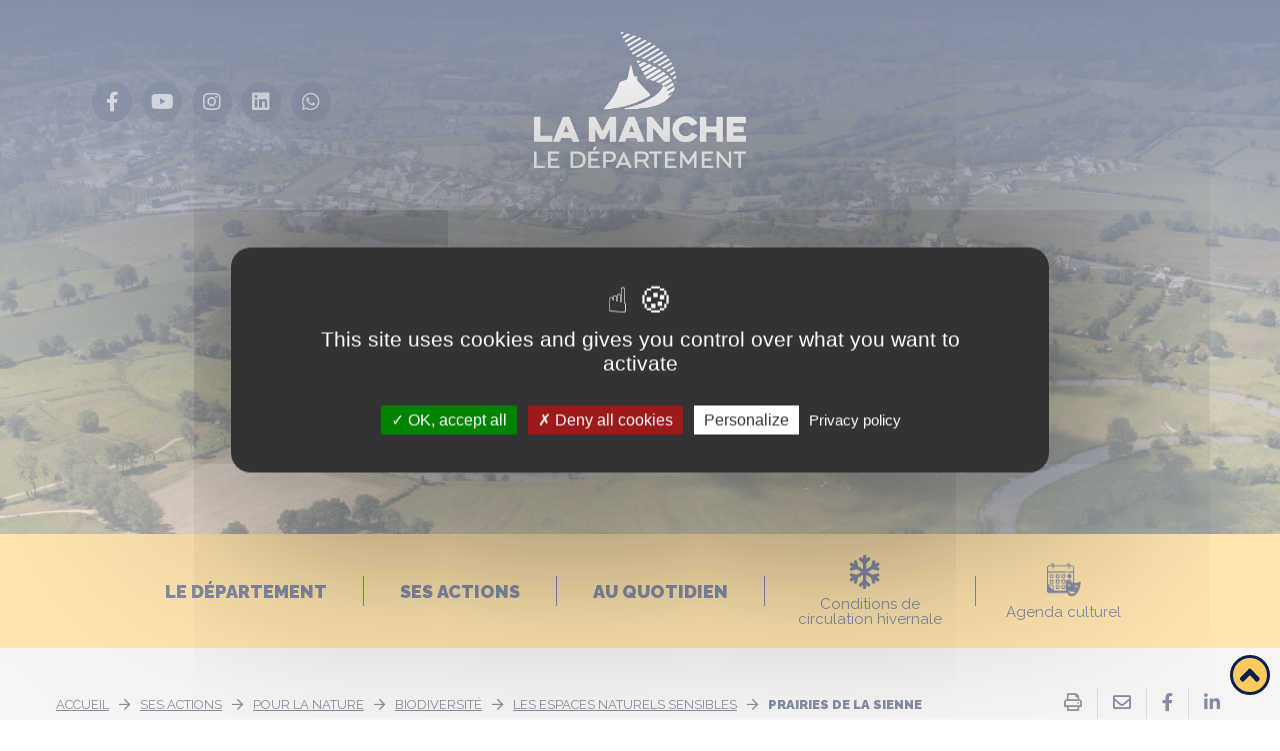

--- FILE ---
content_type: text/html; charset=UTF-8
request_url: https://www.manche.fr/actions/nature/biodiversite/espaces-naturels-sensibles/prairies-sienne/
body_size: 25542
content:
<!DOCTYPE html>
<!--[if lte IE 9 ]> <html class="no-js ie lte-ie9 ie9" lang="fr-FR"> <![endif]-->
<!--[if !(IE)]><! -->
<html class="fonts-loading no-js" lang="fr-FR">
<!--<![endif]-->

<head>
    <script type="text/javascript">
        //<![CDATA[
        (function() {
            var c = document.documentElement.className;
            c = c.replace(/no-js/, 'js');
            document.documentElement.className = c;
        })();
        //]]>
    </script>

    <meta charset="UTF-8" />
    <meta http-equiv="Content-Type" content="text/html; charset=UTF-8" />
    <meta name="viewport" content="initial-scale=1.0" />
    <meta http-equiv="x-ua-compatible" content="ie=edge">


    <meta name='robots' content='index, follow, max-image-preview:large, max-snippet:-1, max-video-preview:-1' />

	<!-- This site is optimized with the Yoast SEO plugin v26.6 - https://yoast.com/wordpress/plugins/seo/ -->
	<title>Marais vallée de la Sienne | Manche.fr</title>
	<meta name="description" content="Les prairies de la Sienne, situées autour de Regnéville-sur-Sienne représentent une zone de marais des espaces naturels sensibles manchois." />
	<link rel="canonical" href="https://www.manche.fr/actions/nature/biodiversite/espaces-naturels-sensibles/prairies-sienne/" />
	<meta property="og:locale" content="fr_FR" />
	<meta property="og:type" content="article" />
	<meta property="og:title" content="Marais vallée de la Sienne | Manche.fr" />
	<meta property="og:description" content="Les prairies de la Sienne, situées autour de Regnéville-sur-Sienne représentent une zone de marais des espaces naturels sensibles manchois." />
	<meta property="og:url" content="https://www.manche.fr/actions/nature/biodiversite/espaces-naturels-sensibles/prairies-sienne/" />
	<meta property="og:site_name" content="Manche.fr" />
	<meta property="article:publisher" content="https://www.facebook.com/MancheDepartement" />
	<meta property="article:modified_time" content="2025-06-13T13:47:11+00:00" />
	<meta property="og:image" content="https://www.manche.fr/wp-content/uploads/2021/12/prairies-de-la-Sienne-apcn-scaled.jpg" />
	<meta property="og:image:width" content="2560" />
	<meta property="og:image:height" content="1474" />
	<meta property="og:image:type" content="image/jpeg" />
	<meta name="twitter:card" content="summary_large_image" />
	<meta name="twitter:site" content="@LaManche50" />
	<meta name="twitter:label1" content="Durée de lecture estimée" />
	<meta name="twitter:data1" content="1 minute" />
	<script type="application/ld+json" class="yoast-schema-graph">{"@context":"https://schema.org","@graph":[{"@type":"WebPage","@id":"https://www.manche.fr/actions/nature/biodiversite/espaces-naturels-sensibles/prairies-sienne/","url":"https://www.manche.fr/actions/nature/biodiversite/espaces-naturels-sensibles/prairies-sienne/","name":"Marais vallée de la Sienne | Manche.fr","isPartOf":{"@id":"https://www.manche.fr/#website"},"primaryImageOfPage":{"@id":"https://www.manche.fr/actions/nature/biodiversite/espaces-naturels-sensibles/prairies-sienne/#primaryimage"},"image":{"@id":"https://www.manche.fr/actions/nature/biodiversite/espaces-naturels-sensibles/prairies-sienne/#primaryimage"},"thumbnailUrl":"https://www.manche.fr/wp-content/uploads/2021/12/prairies-de-la-Sienne-apcn-scaled.jpg","datePublished":"2020-03-05T14:43:41+00:00","dateModified":"2025-06-13T13:47:11+00:00","description":"Les prairies de la Sienne, situées autour de Regnéville-sur-Sienne représentent une zone de marais des espaces naturels sensibles manchois.","breadcrumb":{"@id":"https://www.manche.fr/actions/nature/biodiversite/espaces-naturels-sensibles/prairies-sienne/#breadcrumb"},"inLanguage":"fr-FR","potentialAction":[{"@type":"ReadAction","target":["https://www.manche.fr/actions/nature/biodiversite/espaces-naturels-sensibles/prairies-sienne/"]}]},{"@type":"ImageObject","inLanguage":"fr-FR","@id":"https://www.manche.fr/actions/nature/biodiversite/espaces-naturels-sensibles/prairies-sienne/#primaryimage","url":"https://www.manche.fr/wp-content/uploads/2021/12/prairies-de-la-Sienne-apcn-scaled.jpg","contentUrl":"https://www.manche.fr/wp-content/uploads/2021/12/prairies-de-la-Sienne-apcn-scaled.jpg","width":2560,"height":1474,"caption":"Les Prairie de la Sienne"},{"@type":"BreadcrumbList","@id":"https://www.manche.fr/actions/nature/biodiversite/espaces-naturels-sensibles/prairies-sienne/#breadcrumb","itemListElement":[{"@type":"ListItem","position":1,"name":"Accueil","item":"https://www.manche.fr/"},{"@type":"ListItem","position":2,"name":"Ses actions","item":"https://www.manche.fr/actions/"},{"@type":"ListItem","position":3,"name":"Pour la nature","item":"https://www.manche.fr/actions/nature/"},{"@type":"ListItem","position":4,"name":"Biodiversité","item":"https://www.manche.fr/actions/nature/biodiversite/"},{"@type":"ListItem","position":5,"name":"Les espaces naturels sensibles","item":"https://www.manche.fr/actions/nature/biodiversite/espaces-naturels-sensibles/"},{"@type":"ListItem","position":6,"name":"Prairies de la Sienne"}]},{"@type":"WebSite","@id":"https://www.manche.fr/#website","url":"https://www.manche.fr/","name":"Manche.fr","description":"","publisher":{"@id":"https://www.manche.fr/#organization"},"potentialAction":[{"@type":"SearchAction","target":{"@type":"EntryPoint","urlTemplate":"https://www.manche.fr/?s={search_term_string}"},"query-input":{"@type":"PropertyValueSpecification","valueRequired":true,"valueName":"search_term_string"}}],"inLanguage":"fr-FR"},{"@type":"Organization","@id":"https://www.manche.fr/#organization","name":"Manche.fr","url":"https://www.manche.fr/","logo":{"@type":"ImageObject","inLanguage":"fr-FR","@id":"https://www.manche.fr/#/schema/logo/image/","url":"https://www.manche.fr/wp-content/uploads/2022/03/LA-MANCHE-2021-logo-vertical-jpg.jpg","contentUrl":"https://www.manche.fr/wp-content/uploads/2022/03/LA-MANCHE-2021-logo-vertical-jpg.jpg","width":1436,"height":926,"caption":"Manche.fr"},"image":{"@id":"https://www.manche.fr/#/schema/logo/image/"},"sameAs":["https://www.facebook.com/MancheDepartement","https://x.com/LaManche50","https://www.instagram.com/lamanche_departement/?hl=fr","https://www.youtube.com/channel/UCy2ZHorYXACOoTQHuYHw5gw"]}]}</script>
	<!-- / Yoast SEO plugin. -->


<link rel='dns-prefetch' href='//fonts.googleapis.com' />
<link rel="alternate" title="oEmbed (JSON)" type="application/json+oembed" href="https://www.manche.fr/wp-json/oembed/1.0/embed?url=https%3A%2F%2Fwww.manche.fr%2Factions%2Fnature%2Fbiodiversite%2Fespaces-naturels-sensibles%2Fprairies-sienne%2F" />
<link rel="alternate" title="oEmbed (XML)" type="text/xml+oembed" href="https://www.manche.fr/wp-json/oembed/1.0/embed?url=https%3A%2F%2Fwww.manche.fr%2Factions%2Fnature%2Fbiodiversite%2Fespaces-naturels-sensibles%2Fprairies-sienne%2F&#038;format=xml" />
<style id='wp-img-auto-sizes-contain-inline-css'>
img:is([sizes=auto i],[sizes^="auto," i]){contain-intrinsic-size:3000px 1500px}
/*# sourceURL=wp-img-auto-sizes-contain-inline-css */
</style>
<style id='wp-emoji-styles-inline-css'>

	img.wp-smiley, img.emoji {
		display: inline !important;
		border: none !important;
		box-shadow: none !important;
		height: 1em !important;
		width: 1em !important;
		margin: 0 0.07em !important;
		vertical-align: -0.1em !important;
		background: none !important;
		padding: 0 !important;
	}
/*# sourceURL=wp-emoji-styles-inline-css */
</style>
<style id='wp-block-library-inline-css'>
:root{--wp-block-synced-color:#7a00df;--wp-block-synced-color--rgb:122,0,223;--wp-bound-block-color:var(--wp-block-synced-color);--wp-editor-canvas-background:#ddd;--wp-admin-theme-color:#007cba;--wp-admin-theme-color--rgb:0,124,186;--wp-admin-theme-color-darker-10:#006ba1;--wp-admin-theme-color-darker-10--rgb:0,107,160.5;--wp-admin-theme-color-darker-20:#005a87;--wp-admin-theme-color-darker-20--rgb:0,90,135;--wp-admin-border-width-focus:2px}@media (min-resolution:192dpi){:root{--wp-admin-border-width-focus:1.5px}}.wp-element-button{cursor:pointer}:root .has-very-light-gray-background-color{background-color:#eee}:root .has-very-dark-gray-background-color{background-color:#313131}:root .has-very-light-gray-color{color:#eee}:root .has-very-dark-gray-color{color:#313131}:root .has-vivid-green-cyan-to-vivid-cyan-blue-gradient-background{background:linear-gradient(135deg,#00d084,#0693e3)}:root .has-purple-crush-gradient-background{background:linear-gradient(135deg,#34e2e4,#4721fb 50%,#ab1dfe)}:root .has-hazy-dawn-gradient-background{background:linear-gradient(135deg,#faaca8,#dad0ec)}:root .has-subdued-olive-gradient-background{background:linear-gradient(135deg,#fafae1,#67a671)}:root .has-atomic-cream-gradient-background{background:linear-gradient(135deg,#fdd79a,#004a59)}:root .has-nightshade-gradient-background{background:linear-gradient(135deg,#330968,#31cdcf)}:root .has-midnight-gradient-background{background:linear-gradient(135deg,#020381,#2874fc)}:root{--wp--preset--font-size--normal:16px;--wp--preset--font-size--huge:42px}.has-regular-font-size{font-size:1em}.has-larger-font-size{font-size:2.625em}.has-normal-font-size{font-size:var(--wp--preset--font-size--normal)}.has-huge-font-size{font-size:var(--wp--preset--font-size--huge)}.has-text-align-center{text-align:center}.has-text-align-left{text-align:left}.has-text-align-right{text-align:right}.has-fit-text{white-space:nowrap!important}#end-resizable-editor-section{display:none}.aligncenter{clear:both}.items-justified-left{justify-content:flex-start}.items-justified-center{justify-content:center}.items-justified-right{justify-content:flex-end}.items-justified-space-between{justify-content:space-between}.screen-reader-text{border:0;clip-path:inset(50%);height:1px;margin:-1px;overflow:hidden;padding:0;position:absolute;width:1px;word-wrap:normal!important}.screen-reader-text:focus{background-color:#ddd;clip-path:none;color:#444;display:block;font-size:1em;height:auto;left:5px;line-height:normal;padding:15px 23px 14px;text-decoration:none;top:5px;width:auto;z-index:100000}html :where(.has-border-color){border-style:solid}html :where([style*=border-top-color]){border-top-style:solid}html :where([style*=border-right-color]){border-right-style:solid}html :where([style*=border-bottom-color]){border-bottom-style:solid}html :where([style*=border-left-color]){border-left-style:solid}html :where([style*=border-width]){border-style:solid}html :where([style*=border-top-width]){border-top-style:solid}html :where([style*=border-right-width]){border-right-style:solid}html :where([style*=border-bottom-width]){border-bottom-style:solid}html :where([style*=border-left-width]){border-left-style:solid}html :where(img[class*=wp-image-]){height:auto;max-width:100%}:where(figure){margin:0 0 1em}html :where(.is-position-sticky){--wp-admin--admin-bar--position-offset:var(--wp-admin--admin-bar--height,0px)}@media screen and (max-width:600px){html :where(.is-position-sticky){--wp-admin--admin-bar--position-offset:0px}}

/*# sourceURL=wp-block-library-inline-css */
</style><style id='wp-block-heading-inline-css'>
h1:where(.wp-block-heading).has-background,h2:where(.wp-block-heading).has-background,h3:where(.wp-block-heading).has-background,h4:where(.wp-block-heading).has-background,h5:where(.wp-block-heading).has-background,h6:where(.wp-block-heading).has-background{padding:1.25em 2.375em}h1.has-text-align-left[style*=writing-mode]:where([style*=vertical-lr]),h1.has-text-align-right[style*=writing-mode]:where([style*=vertical-rl]),h2.has-text-align-left[style*=writing-mode]:where([style*=vertical-lr]),h2.has-text-align-right[style*=writing-mode]:where([style*=vertical-rl]),h3.has-text-align-left[style*=writing-mode]:where([style*=vertical-lr]),h3.has-text-align-right[style*=writing-mode]:where([style*=vertical-rl]),h4.has-text-align-left[style*=writing-mode]:where([style*=vertical-lr]),h4.has-text-align-right[style*=writing-mode]:where([style*=vertical-rl]),h5.has-text-align-left[style*=writing-mode]:where([style*=vertical-lr]),h5.has-text-align-right[style*=writing-mode]:where([style*=vertical-rl]),h6.has-text-align-left[style*=writing-mode]:where([style*=vertical-lr]),h6.has-text-align-right[style*=writing-mode]:where([style*=vertical-rl]){rotate:180deg}
/*# sourceURL=https://www.manche.fr/wp-includes/blocks/heading/style.min.css */
</style>
<style id='wp-block-paragraph-inline-css'>
.is-small-text{font-size:.875em}.is-regular-text{font-size:1em}.is-large-text{font-size:2.25em}.is-larger-text{font-size:3em}.has-drop-cap:not(:focus):first-letter{float:left;font-size:8.4em;font-style:normal;font-weight:100;line-height:.68;margin:.05em .1em 0 0;text-transform:uppercase}body.rtl .has-drop-cap:not(:focus):first-letter{float:none;margin-left:.1em}p.has-drop-cap.has-background{overflow:hidden}:root :where(p.has-background){padding:1.25em 2.375em}:where(p.has-text-color:not(.has-link-color)) a{color:inherit}p.has-text-align-left[style*="writing-mode:vertical-lr"],p.has-text-align-right[style*="writing-mode:vertical-rl"]{rotate:180deg}
/*# sourceURL=https://www.manche.fr/wp-includes/blocks/paragraph/style.min.css */
</style>
<style id='global-styles-inline-css'>
:root{--wp--preset--aspect-ratio--square: 1;--wp--preset--aspect-ratio--4-3: 4/3;--wp--preset--aspect-ratio--3-4: 3/4;--wp--preset--aspect-ratio--3-2: 3/2;--wp--preset--aspect-ratio--2-3: 2/3;--wp--preset--aspect-ratio--16-9: 16/9;--wp--preset--aspect-ratio--9-16: 9/16;--wp--preset--gradient--vivid-cyan-blue-to-vivid-purple: linear-gradient(135deg,rgb(6,147,227) 0%,rgb(155,81,224) 100%);--wp--preset--gradient--light-green-cyan-to-vivid-green-cyan: linear-gradient(135deg,rgb(122,220,180) 0%,rgb(0,208,130) 100%);--wp--preset--gradient--luminous-vivid-amber-to-luminous-vivid-orange: linear-gradient(135deg,rgb(252,185,0) 0%,rgb(255,105,0) 100%);--wp--preset--gradient--luminous-vivid-orange-to-vivid-red: linear-gradient(135deg,rgb(255,105,0) 0%,rgb(207,46,46) 100%);--wp--preset--gradient--very-light-gray-to-cyan-bluish-gray: linear-gradient(135deg,rgb(238,238,238) 0%,rgb(169,184,195) 100%);--wp--preset--gradient--cool-to-warm-spectrum: linear-gradient(135deg,rgb(74,234,220) 0%,rgb(151,120,209) 20%,rgb(207,42,186) 40%,rgb(238,44,130) 60%,rgb(251,105,98) 80%,rgb(254,248,76) 100%);--wp--preset--gradient--blush-light-purple: linear-gradient(135deg,rgb(255,206,236) 0%,rgb(152,150,240) 100%);--wp--preset--gradient--blush-bordeaux: linear-gradient(135deg,rgb(254,205,165) 0%,rgb(254,45,45) 50%,rgb(107,0,62) 100%);--wp--preset--gradient--luminous-dusk: linear-gradient(135deg,rgb(255,203,112) 0%,rgb(199,81,192) 50%,rgb(65,88,208) 100%);--wp--preset--gradient--pale-ocean: linear-gradient(135deg,rgb(255,245,203) 0%,rgb(182,227,212) 50%,rgb(51,167,181) 100%);--wp--preset--gradient--electric-grass: linear-gradient(135deg,rgb(202,248,128) 0%,rgb(113,206,126) 100%);--wp--preset--gradient--midnight: linear-gradient(135deg,rgb(2,3,129) 0%,rgb(40,116,252) 100%);--wp--preset--font-size--small: 13px;--wp--preset--font-size--medium: 20px;--wp--preset--font-size--large: 36px;--wp--preset--font-size--x-large: 42px;--wp--preset--spacing--20: 0.44rem;--wp--preset--spacing--30: 0.67rem;--wp--preset--spacing--40: 1rem;--wp--preset--spacing--50: 1.5rem;--wp--preset--spacing--60: 2.25rem;--wp--preset--spacing--70: 3.38rem;--wp--preset--spacing--80: 5.06rem;--wp--preset--shadow--natural: 6px 6px 9px rgba(0, 0, 0, 0.2);--wp--preset--shadow--deep: 12px 12px 50px rgba(0, 0, 0, 0.4);--wp--preset--shadow--sharp: 6px 6px 0px rgba(0, 0, 0, 0.2);--wp--preset--shadow--outlined: 6px 6px 0px -3px rgb(255, 255, 255), 6px 6px rgb(0, 0, 0);--wp--preset--shadow--crisp: 6px 6px 0px rgb(0, 0, 0);}:where(.is-layout-flex){gap: 0.5em;}:where(.is-layout-grid){gap: 0.5em;}body .is-layout-flex{display: flex;}.is-layout-flex{flex-wrap: wrap;align-items: center;}.is-layout-flex > :is(*, div){margin: 0;}body .is-layout-grid{display: grid;}.is-layout-grid > :is(*, div){margin: 0;}:where(.wp-block-columns.is-layout-flex){gap: 2em;}:where(.wp-block-columns.is-layout-grid){gap: 2em;}:where(.wp-block-post-template.is-layout-flex){gap: 1.25em;}:where(.wp-block-post-template.is-layout-grid){gap: 1.25em;}.has-vivid-cyan-blue-to-vivid-purple-gradient-background{background: var(--wp--preset--gradient--vivid-cyan-blue-to-vivid-purple) !important;}.has-light-green-cyan-to-vivid-green-cyan-gradient-background{background: var(--wp--preset--gradient--light-green-cyan-to-vivid-green-cyan) !important;}.has-luminous-vivid-amber-to-luminous-vivid-orange-gradient-background{background: var(--wp--preset--gradient--luminous-vivid-amber-to-luminous-vivid-orange) !important;}.has-luminous-vivid-orange-to-vivid-red-gradient-background{background: var(--wp--preset--gradient--luminous-vivid-orange-to-vivid-red) !important;}.has-very-light-gray-to-cyan-bluish-gray-gradient-background{background: var(--wp--preset--gradient--very-light-gray-to-cyan-bluish-gray) !important;}.has-cool-to-warm-spectrum-gradient-background{background: var(--wp--preset--gradient--cool-to-warm-spectrum) !important;}.has-blush-light-purple-gradient-background{background: var(--wp--preset--gradient--blush-light-purple) !important;}.has-blush-bordeaux-gradient-background{background: var(--wp--preset--gradient--blush-bordeaux) !important;}.has-luminous-dusk-gradient-background{background: var(--wp--preset--gradient--luminous-dusk) !important;}.has-pale-ocean-gradient-background{background: var(--wp--preset--gradient--pale-ocean) !important;}.has-electric-grass-gradient-background{background: var(--wp--preset--gradient--electric-grass) !important;}.has-midnight-gradient-background{background: var(--wp--preset--gradient--midnight) !important;}.has-small-font-size{font-size: var(--wp--preset--font-size--small) !important;}.has-medium-font-size{font-size: var(--wp--preset--font-size--medium) !important;}.has-large-font-size{font-size: var(--wp--preset--font-size--large) !important;}.has-x-large-font-size{font-size: var(--wp--preset--font-size--x-large) !important;}
/*# sourceURL=global-styles-inline-css */
</style>

<style id='classic-theme-styles-inline-css'>
/*! This file is auto-generated */
.wp-block-button__link{color:#fff;background-color:#32373c;border-radius:9999px;box-shadow:none;text-decoration:none;padding:calc(.667em + 2px) calc(1.333em + 2px);font-size:1.125em}.wp-block-file__button{background:#32373c;color:#fff;text-decoration:none}
/*# sourceURL=/wp-includes/css/classic-themes.min.css */
</style>
<link rel='stylesheet' id='cd-tarteaucitron-css' href='https://www.manche.fr/wp-content/plugins/cd-tarteaucitron/tarteaucitron/css/tarteaucitron.css' media='all' />
<link rel='stylesheet' id='custom-tarteaucitron-css' href='https://www.manche.fr/wp-content/plugins/cd-tarteaucitron//style.css' media='all' />
<link rel='stylesheet' id='manche-style-css' href='https://www.manche.fr/wp-content/themes/manchefr/dist/css/main.css' media='all' />
<link rel='stylesheet' id='manche-print-style-css' href='https://www.manche.fr/wp-content/themes/manchefr/dist/css/print.css' media='print' />
<link rel='stylesheet' id='font-raleway-css' href='https://fonts.googleapis.com/css2?family=Raleway%3Aital%2Cwght%400%2C400%3B0%2C700%3B0%2C900%3B1%2C400&#038;display=swap' media='all' />
<script id="cd-matomojs-js-extra">
var paramsMatomo = {"siteMatomo":"4"};
//# sourceURL=cd-matomojs-js-extra
</script>
<script src="https://www.manche.fr/wp-content/plugins/cd-matomojs/cd-matomo.js" id="cd-matomojs-js"></script>
<script src="https://www.manche.fr/wp-content/plugins/cd-tarteaucitron/tarteaucitron/tarteaucitron.js" id="cd-tarteaucitronjs-js"></script>
<script src="https://www.manche.fr/wp-content/plugins/cd-tarteaucitron/cd-tarteaucitron-script.js" id="cd-tarteaucitronjs-script-js"></script>
<script src="https://www.manche.fr/wp-includes/js/jquery/jquery.min.js?ver=3.7.1" id="jquery-core-js"></script>
<script src="https://www.manche.fr/wp-includes/js/jquery/jquery-migrate.min.js?ver=3.4.1" id="jquery-migrate-js"></script>
<link rel="https://api.w.org/" href="https://www.manche.fr/wp-json/" /><link rel="alternate" title="JSON" type="application/json" href="https://www.manche.fr/wp-json/wp/v2/pages/1189" />
<link rel='shortlink' href='https://www.manche.fr/?p=1189' />
<link rel="icon" href="https://www.manche.fr/wp-content/uploads/2023/03/cropped-android-chrome-512x512-1-1-32x32.png" sizes="32x32" />
<link rel="icon" href="https://www.manche.fr/wp-content/uploads/2023/03/cropped-android-chrome-512x512-1-1-192x192.png" sizes="192x192" />
<link rel="apple-touch-icon" href="https://www.manche.fr/wp-content/uploads/2023/03/cropped-android-chrome-512x512-1-1-180x180.png" />
<meta name="msapplication-TileImage" content="https://www.manche.fr/wp-content/uploads/2023/03/cropped-android-chrome-512x512-1-1-270x270.png" />
    <!-- Matomo Tag Manager -->
    <script>
        var _mtm = window._mtm = window._mtm || [];
        _mtm.push({
            'mtm.startTime': (new Date().getTime()),
            'event': 'mtm.Start'
        });
        (function() {
            var d = document,
                g = d.createElement('script'),
                s = d.getElementsByTagName('script')[0];
            g.async = true;
            g.src = 'https://matomo.cloud-manche.fr/js/container_L4FAG5tz.js';
            s.parentNode.insertBefore(g, s);
        })();
    </script>
    <!-- End Matomo Tag Manager -->
</head>

<body class="wp-singular page-template page-template-template-contenu page-template-template-contenu-php page page-id-1189 page-child parent-pageid-1141 wp-theme-manchefr">
    
    
    <a class="evitement" href="#contenu">Aller au contenu</a>
    <!--[if lte IE 9]>
		<div class="message message--outdated" id="js-ieMessage">
			<p>
			You are using an <strong>outdated</strong> browser. Please <a href="http://browsehappy.com/" target="_blank">upgrade your browser</a> to improve your experience.
			</p>
			<p>
			<button class="button" id="js-ieClose">Close</button>
			</p>
		</div>
		<script>
			var ieClose = document.getElementById('js-ieClose')
			var ieMessage = document.getElementById('js-ieMessage')
			function ieCLosMsg() { ieMessage.style.display = 'none' }
			ieClose.addEventListener('click', ieCLosMsg)
		</script>
	<![endif]-->
        <header role="banner" style="background-image: url(https://www.manche.fr/wp-content/uploads/2021/12/prairies-de-la-Sienne-apcn-scaled.jpg);">
        <div class="top-banner">
                            <a href="https://www.manche.fr" class="logo-manche" aria-label="La Manche, le département (aller à la page d'accueil)"">
                    <img src=" https://www.manche.fr/wp-content/uploads/2022/03/la_manche_logo_vertical_blanc.png" alt="La Manche, le département">
                </a>
                        <ul aria-label="Réseaux sociaux" class="reseaux-sociaux">
                <li>
                    <a href="https://www.facebook.com/DepartementDeLaManche/" target="_blank" rel="noreferrer noopener">
                        <i class="fab fa-facebook-f" aria-hidden="true"></i>
                        <span class="sr-only">Facebook</span>
                    </a>
                </li>
                <li>
                    <a href="https://www.youtube.com/channel/UCy2ZHorYXACOoTQHuYHw5gw" target="_blank" rel="noreferrer noopener">
                        <i class="fab fa-youtube" aria-hidden="true"></i>
                        <span class="sr-only">YouTube</span>
                    </a>
                </li>
                <li>
                    <a href="https://www.instagram.com/lamanche_departement/" target="_blank" rel="noreferrer noopener">
                        <i class="fab fa-instagram" aria-hidden="true"></i>
                        <span class="sr-only">Instagram</span>
                    </a>
                </li>
                <li>
                    <a href="https://www.linkedin.com/company/conseil-departemental-de-la-manche/" target="_blank" rel="noreferrer noopener">
                        <i class="fab fa-linkedin" aria-hidden="true"></i>
                        <span class="sr-only">LinkedIn</span>
                    </a>
                </li>
                <li>
                    <a href="https://whatsapp.com/channel/0029Vb6D0jz2ER6izXfbUE28" target="_blank" rel="noreferrer noopener">
                        <i class="fab fa-whatsapp" aria-hidden="true"></i>
                        <span class="sr-only">Whatsapp</span>
                    </a>
                </li>
            </ul>
        </div>
        <nav role="navigation">
            <button type="button" aria-label="Navigation principale" class="mon-departement main-navigation-mobile js-modal" data-modal-content-id="dialog-menu" data-modal-close-text="X" data-modal-close-title="Fermer le menu" data-modal-focus-toid="mon-departement" data-modal-prefix-class="main-menu" tabindex="0">
                <svg xmlns="http://www.w3.org/2000/svg" viewBox="0 0 448 512" aria-hidden="true" focusable="false">
                    <path fill="#0B1E4D" d="M16 132h416c8.837 0 16-7.163 16-16V76c0-8.837-7.163-16-16-16H16C7.163 60 0 67.163 0 76v40c0 8.837 7.163 16 16 16zm0 160h416c8.837 0 16-7.163 16-16v-40c0-8.837-7.163-16-16-16H16c-8.837 0-16 7.163-16 16v40c0 8.837 7.163 16 16 16zm0 160h416c8.837 0 16-7.163 16-16v-40c0-8.837-7.163-16-16-16H16c-8.837 0-16 7.163-16 16v40c0 8.837 7.163 16 16 16z" />
                </svg>
                <span class="sr-only">Menu</span>
            </button>
        </nav>

                    <a href="https://inforoutes.manche.fr/inforoutes/?type=meteo" class="vh-button" target='_blank'>
                <i class="far fa-snowflake" aria-hidden="true"></i>
                <span class="sr-only">Conditions de circulation hivernale</span>
            </a>
                <nav role="navigation" aria-label="Accès rapides" class="acces-rapides">
            <ul>
                <li>
                    <a href="https://app.acce-o.fr/client/la-manche" target='_blank' rel="noreferrer noopener" class="lien-acces-rapide-acceo">
                        <span class="sr-only">Acce-o</span>
                        <svg version="1.1" id="Calque_1" xmlns="http://www.w3.org/2000/svg" xmlns:xlink="http://www.w3.org/1999/xlink" x="0px" y="0px" viewBox="0 0 118.19 160.58" style="enable-background:new 0 0 118.19 160.58;" xml:space="preserve" aria-hidden="true">
                            <style type="text/css">
                                .st0 {
                                    fill: #FFFFFF;
                                }
                            </style>
                            <g>
                                <path class="st0" d="M53.25,54.56c-5.44,0.05-10.06,1.97-13.87,5.78c-3.81,3.81-5.74,8.44-5.8,13.88
                                c-0.06,5.45,1.82,10.08,5.62,13.88l13.73,13.73l13.97-13.97c3.81-3.81,5.74-8.42,5.82-13.83c0.07-5.41-1.8-10.02-5.61-13.83
                                C63.31,56.4,58.69,54.52,53.25,54.56z M61.43,81.94c-4.58,4.58-12.01,4.58-16.59,0c-4.58-4.58-4.58-12.01,0-16.59
                                c4.58-4.58,12.01-4.58,16.59,0C66.01,69.93,66.01,77.36,61.43,81.94z" />
                                <g>
                                    <g>
                                        <path class="st0" d="M54.27,160.58c-16.76,0-30.02-7.76-38.37-22.44c-1.94-3.42-2.44-7.39-1.39-11.18
                                        c1.04-3.79,3.5-6.95,6.92-8.89c2.21-1.26,4.72-1.92,7.26-1.92c5.29,0,10.19,2.85,12.81,7.45c3.43,6.03,7.42,8.01,14.74,7.48
                                        c4.64-0.34,9.31-5.32,10.91-8.79c0.31-0.75,0.44-3.46,0.53-5.43c0.24-5.18,0.61-12.99,4.35-21.62c2.35-6.14,5.88-11.24,9.3-16.17
                                        c2.7-3.9,5.49-7.93,6.15-10.59c1.61-7.68,2.57-15.35-3.21-24.6c-6.77-10.09-13.46-13.86-25.53-14.4
                                        c-0.46-0.02-0.9-0.03-1.33-0.03c-11.75,0-19.47,7.83-22.24,11.19c-3.47,4.21-5.59,11.18-6.06,13.29
                                        c-1.49,6.69-7.53,11.54-14.37,11.54c-1.06,0-2.12-0.12-3.16-0.34c-7.9-1.73-12.94-9.56-11.24-17.46
                                        c0.33-1.53,3.48-15.29,12.11-25.75C17.87,15.32,33.11,0,57.3,0c0.92,0,1.86,0.02,2.8,0.07C81.42,1.02,96.92,9.8,108.85,27.7
                                        l0.17,0.26c12.81,20.29,9.03,38.18,7.21,46.77l-0.05,0.23c-1.89,8.18-6.35,14.62-10.66,20.85c-2.58,3.73-5.01,7.24-6.07,10.1
                                        l-0.35,0.86c-1.67,3.75-1.83,7.32-2.02,11.45c-0.22,4.68-0.49,10.49-3.19,16.36c-5.33,11.58-18.71,24.61-35.49,25.84
                                        C57.01,160.53,55.62,160.58,54.27,160.58z M28.69,125.35c-0.96,0-1.87,0.24-2.72,0.72c-1.28,0.73-2.2,1.91-2.59,3.33
                                        c-0.39,1.42-0.21,2.91,0.52,4.19c6.71,11.8,16.93,17.79,30.37,17.79c1.13,0,2.29-0.04,3.45-0.13
                                        c13.07-0.96,23.58-11.31,27.81-20.51c1.95-4.25,2.16-8.67,2.36-12.95c0.22-4.62,0.44-9.39,2.78-14.69l0.19-0.46
                                        c1.47-3.92,4.21-7.88,7.1-12.06c3.82-5.52,7.77-11.22,9.25-17.65l0.03-0.15c1.68-7.93,4.82-22.78-5.97-39.87l-0.11-0.17
                                        c-10.42-15.62-22.84-22.66-41.5-23.5c-0.8-0.04-1.59-0.06-2.37-0.06c-20.28,0-33.16,12.98-37.76,18.56
                                        C12.17,36.7,9.44,49.07,9.32,49.6c-0.64,2.96,1.25,5.89,4.22,6.54c0.39,0.09,0.79,0.13,1.19,0.13c2.56,0,4.83-1.82,5.39-4.34
                                        c0.79-3.56,3.47-11.72,7.94-17.15c3.74-4.53,14.44-15.3,31.1-14.5c15.11,0.68,24.31,5.87,32.79,18.53l0.07,0.12
                                        c7.65,12.21,6.31,22.67,4.44,31.51l-0.03,0.12c-1.04,4.33-4.2,8.9-7.55,13.74c-3.12,4.51-6.35,9.17-8.3,14.31l-0.08,0.2
                                        c-3.1,7.12-3.4,13.41-3.63,18.47c-0.16,3.52-0.31,6.56-1.36,8.85c-2.35,5.1-9.47,13.45-18.59,14.12
                                        c-0.95,0.07-1.87,0.11-2.76,0.11c-9.36,0-15.92-3.88-20.66-12.21C32.52,126.42,30.68,125.35,28.69,125.35z" />
                                    </g>
                                </g>
                            </g>
                        </svg>
                    </a>
                </li>
                <li>
                    <a href="https://public.geomanche.fr/carto_gp/" target="_blank" class="lien-acces-rapide-carto">
                        <span class="sr-only">Cartographie</span>
                        <svg xmlns="http://www.w3.org/2000/svg" viewBox="0 0 384 512" aria-hidden="true">
                            <path d="M192 0C85.903 0 0 86.014 0 192c0 71.117 23.991 93.341 151.271 297.424 18.785 30.119 62.694 30.083 81.457 0C360.075 285.234 384 263.103 384 192 384 85.903 297.986 0 192 0zm0 464C64.576 259.686 48 246.788 48 192c0-79.529 64.471-144 144-144s144 64.471 144 144c0 54.553-15.166 65.425-144 272zm-80-272c0-44.183 35.817-80 80-80s80 35.817 80 80-35.817 80-80 80-80-35.817-80-80z" />
                        </svg>
                    </a>
                </li>
                <li>
                    <a href="https://demarches-manche.fr/" class="lien-acces-rapide-aides" target="_blank">
                        <span class="sr-only">Mes démarches en ligne</span>
                        <svg xmlns="http://www.w3.org/2000/svg" viewBox="0 0 352 512" aria-hidden="true">
                            <path d="M176 80c-52.94 0-96 43.06-96 96 0 8.84 7.16 16 16 16s16-7.16 16-16c0-35.3 28.72-64 64-64 8.84 0 16-7.16 16-16s-7.16-16-16-16zM96.06 459.17c0 3.15.93 6.22 2.68 8.84l24.51 36.84c2.97 4.46 7.97 7.14 13.32 7.14h78.85c5.36 0 10.36-2.68 13.32-7.14l24.51-36.84c1.74-2.62 2.67-5.7 2.68-8.84l.05-43.18H96.02l.04 43.18zM176 0C73.72 0 0 82.97 0 176c0 44.37 16.45 84.85 43.56 115.78 16.64 18.99 42.74 58.8 52.42 92.16v.06h48v-.12c-.01-4.77-.72-9.51-2.15-14.07-5.59-17.81-22.82-64.77-62.17-109.67-20.54-23.43-31.52-53.15-31.61-84.14-.2-73.64 59.67-128 127.95-128 70.58 0 128 57.42 128 128 0 30.97-11.24 60.85-31.65 84.14-39.11 44.61-56.42 91.47-62.1 109.46a47.507 47.507 0 0 0-2.22 14.3v.1h48v-.05c9.68-33.37 35.78-73.18 52.42-92.16C335.55 260.85 352 220.37 352 176 352 78.8 273.2 0 176 0z" />
                        </svg>
                    </a>
                </li>
                <li>
                    <a href="https://www.manche.fr/numeros-durgences/" class="lien-acces-rapide-numeros">
                        <span class="sr-only">Numéros d'urgence</span>
                        <svg xmlns="http://www.w3.org/2000/svg" viewBox="0 0 512 512" aria-hidden="true">
                            <path d="M476.5 22.9L382.3 1.2C378.8.4 375.4 0 372 0c-18 0-34.7 10.6-42 27.7l-43.5 101.5c-8 18.6-2.6 40.6 13.1 53.4l40 32.7C311 267.8 267.8 311 215.4 339.5l-32.7-40c-8.9-10.8-22.1-16.7-35.5-16.7-6 0-12.1 1.2-17.9 3.7L27.7 329.9c-20.4 8.7-31.5 30.7-26.6 52.3l21.7 94.2c4.8 20.9 23.2 35.5 44.6 35.5C312.3 512 512 313.7 512 67.5c0-21.4-14.6-39.8-35.5-44.6zM69.3 464l-20.9-90.7 98.2-42.1 55.7 68.1c98.8-46.4 150.6-98 197-197l-68.1-55.7 42.1-98.2L464 69.3C463 286.9 286.9 463 69.3 464zM88 208c0 8.8 7.2 16 16 16h16c8.8 0 16-7.2 16-16v-72h72c8.8 0 16-7.2 16-16v-16c0-8.8-7.2-16-16-16h-72V16c0-8.8-7.2-16-16-16h-16c-8.8 0-16 7.2-16 16v72H16c-8.8 0-16 7.2-16 16v16c0 8.8 7.2 16 16 16h72v72z" />
                        </svg>
                    </a>
                </li>
            </ul>
        </nav>
                <div role="search" class="search">
            <form id="searchform" method="GET" action="https://www.manche.fr/">
                <label for="homepage-search" class="homepage-search__label">Que recherchez-vous ?</label>
                <input type="text" id="homepage-search" name="s" value="" />
                <button type="submit">
                    <svg xmlns="http://www.w3.org/2000/svg" viewBox="0 0 512 512" aria-hidden="true">
                        <path d="M508.5 468.9L387.1 347.5c-2.3-2.3-5.3-3.5-8.5-3.5h-13.2c31.5-36.5 50.6-84 50.6-136C416 93.1 322.9 0 208 0S0 93.1 0 208s93.1 208 208 208c52 0 99.5-19.1 136-50.6v13.2c0 3.2 1.3 6.2 3.5 8.5l121.4 121.4c4.7 4.7 12.3 4.7 17 0l22.6-22.6c4.7-4.7 4.7-12.3 0-17zM208 368c-88.4 0-160-71.6-160-160S119.6 48 208 48s160 71.6 160 160-71.6 160-160 160z" />
                    </svg>
                    <span class="sr-only">Rechercher</span>
                </button>
            </form>
        </div>
        <div class="nav-bottom" id="navbar">
            <div class="nav-bottom__wrap">
                <a href="https://www.manche.fr" class="back-home">
                    <img src="https://www.manche.fr/wp-content/themes/manchefr/dist/img/logo-sticky.svg" alt="La manche, le département (aller à la page d'accueil)">
                    <span>
                        <i class="fas fa-home" aria-hidden="true"></i>
                        <span class="sr-only">Retour à l'accueil</span>
                    </span>
                </a>
                <nav role="navigation" aria-label="Navigation principale" class="main-navigation">
                    <ul id="menu-primary" class="menu"><li id="menu-item-2969" class="menu-item menu-item-type-post_type menu-item-object-page menu-item-has-children menu-item-2969 le-departement top-level"><button aria-expanded="false"><span>Le département</span></button>
<div class="sub-menu">
<div class='sub-menu__extract'><span>Le département</span><p>Une collectivité de proximité au service de tous les habitants de la Manche.</p>
</div><ul>	<li id="menu-item-2981" class="menu-item menu-item-type-post_type menu-item-object-page menu-item-has-children menu-item-2981"><button aria-expanded="false"><span>Le projet politique</span><i class="far fa-chevron-right" aria-hidden="true"></i></button>
	<ul class="sub-menu sub-menu__n2">
		<li id="menu-item-233604" class="menu-item menu-item-type-post_type menu-item-object-page menu-item-233604"><span><a href="https://www.manche.fr/mon-departement/projet-politique/">Le projet politique 2022-2028</a></span></li>
		<li id="menu-item-231871" class="menu-item menu-item-type-post_type menu-item-object-page menu-item-231871"><span><a href="https://www.manche.fr/mon-departement/projet-politique/la-manche-solidaire-ouverte-et-connectee-a-lautre/">La Manche solidaire, ouverte et connectée à l’autre</a></span></li>
		<li id="menu-item-231873" class="menu-item menu-item-type-post_type menu-item-object-page menu-item-231873"><span><a href="https://www.manche.fr/mon-departement/projet-politique/preparer-le-territoire-pour-demain/">Préparer le territoire pour demain</a></span></li>
		<li id="menu-item-231885" class="menu-item menu-item-type-post_type menu-item-object-page menu-item-231885"><span><a href="https://www.manche.fr/mon-departement/projet-politique/un-departement-resilient-citoyen-et-attractif/">Un Département résilient, citoyen et attractif</a></span></li>
	</ul>
</li>
	<li id="menu-item-52955" class="menu-item menu-item-type-post_type menu-item-object-page menu-item-has-children menu-item-52955"><button aria-expanded="false"><span>Les élus</span><i class="far fa-chevron-right" aria-hidden="true"></i></button>
	<ul class="sub-menu sub-menu__n2">
		<li id="menu-item-52958" class="menu-item menu-item-type-post_type menu-item-object-page menu-item-52958"><span><a href="https://www.manche.fr/mon-departement/les-elus/president/">Le Président</a></span></li>
		<li id="menu-item-52961" class="menu-item menu-item-type-post_type menu-item-object-page menu-item-52961"><span><a href="https://www.manche.fr/mon-departement/les-elus/vices-presidents/">Les Vice-Présidents</a></span></li>
		<li id="menu-item-2985" class="menu-item menu-item-type-post_type menu-item-object-page menu-item-2985"><span><a href="https://www.manche.fr/mon-departement/les-elus/les-elus-departementaux/">Les conseillers départementaux</a></span></li>
	</ul>
</li>
	<li id="menu-item-2973" class="menu-item menu-item-type-post_type menu-item-object-page menu-item-has-children menu-item-2973"><button aria-expanded="false"><span>L&rsquo;assemblée</span><i class="far fa-chevron-right" aria-hidden="true"></i></button>
	<ul class="sub-menu sub-menu__n2">
		<li id="menu-item-10619" class="menu-item menu-item-type-post_type menu-item-object-page menu-item-10619"><span><a href="https://www.manche.fr/mon-departement/lassemblee/fonctionnement-assemblee-departementale/">Le fonctionnement</a></span></li>
		<li id="menu-item-3001" class="menu-item menu-item-type-post_type menu-item-object-page menu-item-3001"><span><a href="https://www.manche.fr/mon-departement/lassemblee/sessions/">Les sessions</a></span></li>
		<li id="menu-item-3005" class="menu-item menu-item-type-post_type menu-item-object-page menu-item-has-children menu-item-3005"><span><a href="https://www.manche.fr/mon-departement/lassemblee/actes/">Les actes</a></span></li>
	</ul>
</li>
	<li id="menu-item-2997" class="menu-item menu-item-type-post_type menu-item-object-page menu-item-2997"><span><a href="https://www.manche.fr/mon-departement/budget/">Le budget</a></span></li>
	<li id="menu-item-2977" class="menu-item menu-item-type-post_type menu-item-object-page menu-item-2977"><span><a href="https://www.manche.fr/mon-departement/competences/">Les compétences</a></span></li>
	<li id="menu-item-231847" class="menu-item menu-item-type-post_type menu-item-object-page menu-item-has-children menu-item-231847"><button aria-expanded="false"><span>Les métiers</span><i class="far fa-chevron-right" aria-hidden="true"></i></button>
	<ul class="sub-menu sub-menu__n2">
		<li id="menu-item-3981" class="menu-item menu-item-type-post_type menu-item-object-page menu-item-3981"><span><a href="https://www.manche.fr/le-conseil-departemental-recrute/">Politique de recrutement</a></span></li>
		<li id="menu-item-3997" class="menu-item menu-item-type-post_type menu-item-object-page menu-item-has-children menu-item-3997"><span><a href="https://www.manche.fr/mon-departement/metiers/metiers-accueil-domicile/">Choisir un métier d’accueil à domicile</a></span></li>
		<li id="menu-item-258844" class="menu-item menu-item-type-post_type menu-item-object-page menu-item-258844"><span><a href="https://www.manche.fr/offres-emplois-et-stages/">Emplois et stages</a></span></li>
	</ul>
</li>
	<li id="menu-item-52985" class="menu-item menu-item-type-post_type menu-item-object-page menu-item-has-children menu-item-52985"><button aria-expanded="false"><span>Les services du Département</span><i class="far fa-chevron-right" aria-hidden="true"></i></button>
	<ul class="sub-menu sub-menu__n2">
		<li id="menu-item-3025" class="menu-item menu-item-type-post_type menu-item-object-page menu-item-3025"><span><a href="https://www.manche.fr/mon-departement/services-departement/organigramme-services-departement/">Organigramme des services</a></span></li>
		<li id="menu-item-62090" class="menu-item menu-item-type-post_type menu-item-object-page menu-item-62090"><span><a href="https://www.manche.fr/mon-departement/services-departement/poles-daction-sociale/">Les Pôles d’action sociale</a></span></li>
		<li id="menu-item-251907" class="menu-item menu-item-type-post_type menu-item-object-page menu-item-251907"><span><a href="https://www.manche.fr/mon-departement/services-departement/rapport-dactivite/">Rapport d’activité</a></span></li>
	</ul>
</li>
	<li id="menu-item-260826" class="menu-item menu-item-type-post_type menu-item-object-page menu-item-260826"><span><a href="https://www.manche.fr/marches-publics/">Marchés publics</a></span></li>
</ul></div>
</li>
<li id="menu-item-3105" class="menu-item menu-item-type-post_type menu-item-object-page current-page-ancestor menu-item-has-children menu-item-3105 ses-actions top-level"><button aria-expanded="false"><span>Ses actions</span></button>
<div class="sub-menu">
<div class='sub-menu__extract'><span>Ses actions</span><p>La collectivité met en place de nombreuses actions pour améliorer le quotidien des Manchois sur son territoire.</p>
</div><ul>	<li id="menu-item-3109" class="menu-item menu-item-type-post_type menu-item-object-page menu-item-has-children menu-item-3109"><button aria-expanded="false"><span>Pour la Manche inclusive</span><i class="far fa-chevron-right" aria-hidden="true"></i></button>
	<ul class="sub-menu sub-menu__n2">
		<li id="menu-item-3113" class="menu-item menu-item-type-post_type menu-item-object-page menu-item-has-children menu-item-3113"><span><a href="https://www.manche.fr/actions/la-manche-inclusive/maintien-de-lautonomie/">Maintien de l’autonomie</a></span></li>
		<li id="menu-item-3137" class="menu-item menu-item-type-post_type menu-item-object-page menu-item-3137"><span><a href="https://www.manche.fr/actions/la-manche-inclusive/territoire-inclusif/">Territoire inclusif</a></span></li>
		<li id="menu-item-3145" class="menu-item menu-item-type-post_type menu-item-object-page menu-item-3145"><span><a href="https://www.manche.fr/actions/la-manche-inclusive/egalite-femme-homme/">Égalité femmes hommes</a></span></li>
		<li id="menu-item-231889" class="menu-item menu-item-type-post_type menu-item-object-page menu-item-231889"><span><a href="https://www.manche.fr/actions/la-manche-inclusive/acces-partenaires-accessibilite/">L’accessibilité à tout pour tous</a></span></li>
	</ul>
</li>
	<li id="menu-item-3169" class="menu-item menu-item-type-post_type menu-item-object-page menu-item-has-children menu-item-3169"><button aria-expanded="false"><span>Pour la famille</span><i class="far fa-chevron-right" aria-hidden="true"></i></button>
	<ul class="sub-menu sub-menu__n2">
		<li id="menu-item-3173" class="menu-item menu-item-type-post_type menu-item-object-page menu-item-3173"><span><a href="https://www.manche.fr/actions/famille/politique-departementale-en-faveur-des-familles/">Politique départementale en faveur des familles</a></span></li>
		<li id="menu-item-3177" class="menu-item menu-item-type-post_type menu-item-object-page menu-item-has-children menu-item-3177"><span><a href="https://www.manche.fr/actions/famille/protection-des-personnes/">Protection et santé des personnes</a></span></li>
	</ul>
</li>
	<li id="menu-item-3209" class="menu-item menu-item-type-post_type menu-item-object-page menu-item-has-children menu-item-3209"><button aria-expanded="false"><span>Pour la jeunesse et les collégiens</span><i class="far fa-chevron-right" aria-hidden="true"></i></button>
	<ul class="sub-menu sub-menu__n2">
		<li id="menu-item-238704" class="menu-item menu-item-type-post_type menu-item-object-page menu-item-238704"><span><a href="https://www.manche.fr/actions/jeunesse-et-colleges/gestion-colleges/">Gestion des collèges</a></span></li>
		<li id="menu-item-3213" class="menu-item menu-item-type-post_type menu-item-object-page menu-item-3213"><span><a href="https://www.manche.fr/actions/jeunesse-et-colleges/loffre-educative/">Offre éducative</a></span></li>
		<li id="menu-item-3237" class="menu-item menu-item-type-post_type menu-item-object-page menu-item-3237"><span><a href="https://www.manche.fr/actions/jeunesse-et-colleges/accompagnement-des-initiatives-pedagogiques/">Accompagnement des initiatives pédagogiques</a></span></li>
		<li id="menu-item-53105" class="menu-item menu-item-type-post_type menu-item-object-page menu-item-has-children menu-item-53105"><span><a href="https://www.manche.fr/actions/jeunesse-et-colleges/engagement-des-jeunes/">Engagement des jeunes</a></span></li>
		<li id="menu-item-233571" class="menu-item menu-item-type-post_type menu-item-object-page menu-item-233571"><span><a href="https://www.manche.fr/actions/jeunesse-et-colleges/calypso/">Calypso, l’info des jeunes de la Manche</a></span></li>
		<li id="menu-item-260225" class="menu-item menu-item-type-post_type menu-item-object-page menu-item-260225"><span><a href="https://www.manche.fr/actions/jeunesse-et-colleges/bien-manger-dans-les-colleges/">Bien manger dans les collèges</a></span></li>
	</ul>
</li>
	<li id="menu-item-3257" class="menu-item menu-item-type-post_type menu-item-object-page menu-item-has-children menu-item-3257"><button aria-expanded="false"><span>Pour la culture et le patrimoine</span><i class="far fa-chevron-right" aria-hidden="true"></i></button>
	<ul class="sub-menu sub-menu__n2">
		<li id="menu-item-62129" class="menu-item menu-item-type-post_type menu-item-object-page menu-item-62129"><span><a href="https://www.manche.fr/actions/culture-patrimoine/politique-culturelle/">Pour la culture</a></span></li>
		<li id="menu-item-183803" class="menu-item menu-item-type-post_type menu-item-object-page menu-item-183803"><span><a href="https://www.manche.fr/actions/culture-patrimoine/patrimoine/">Pour le patrimoine</a></span></li>
		<li id="menu-item-250520" class="menu-item menu-item-type-post_type menu-item-object-page menu-item-250520"><span><a href="https://www.manche.fr/actions/culture-patrimoine/pour-la-lecture/">Pour la lecture</a></span></li>
	</ul>
</li>
	<li id="menu-item-3269" class="menu-item menu-item-type-post_type menu-item-object-page menu-item-has-children menu-item-3269"><button aria-expanded="false"><span>Pour le sport</span><i class="far fa-chevron-right" aria-hidden="true"></i></button>
	<ul class="sub-menu sub-menu__n2">
		<li id="menu-item-231909" class="menu-item menu-item-type-post_type menu-item-object-page menu-item-231909"><span><a href="https://www.manche.fr/actions/sport/la-politique-sportive-du-departement/">La politique sportive du Département</a></span></li>
		<li id="menu-item-265175" class="menu-item menu-item-type-post_type menu-item-object-page menu-item-265175"><span><a href="https://www.manche.fr/actions/sport/club-manche/">Le Club Manche</a></span></li>
		<li id="menu-item-231911" class="menu-item menu-item-type-post_type menu-item-object-page menu-item-231911"><span><a href="https://www.manche.fr/actions/sport/les-grands-rdv-sportifs/">Les grands RDV sportifs</a></span></li>
	</ul>
</li>
	<li id="menu-item-3281" class="menu-item menu-item-type-post_type menu-item-object-page menu-item-has-children menu-item-3281"><button aria-expanded="false"><span>Pour le territoire</span><i class="far fa-chevron-right" aria-hidden="true"></i></button>
	<ul class="sub-menu sub-menu__n2">
		<li id="menu-item-3293" class="menu-item menu-item-type-post_type menu-item-object-page menu-item-has-children menu-item-3293"><span><a href="https://www.manche.fr/actions/attractivite-developpement/amenagement-du-territoire/">Aménagement du territoire</a></span></li>
		<li id="menu-item-266569" class="menu-item menu-item-type-post_type menu-item-object-page menu-item-266569"><span><a href="https://www.manche.fr/actions/attractivite-developpement/accompagnement-collectivites/">Accompagnement pour les collectivités</a></span></li>
		<li id="menu-item-3373" class="menu-item menu-item-type-post_type menu-item-object-page menu-item-3373"><span><a href="https://www.manche.fr/actions/attractivite-developpement/lattractivite-de-la-manche/">Attractivité de la Manche</a></span></li>
	</ul>
</li>
	<li id="menu-item-259430" class="menu-item menu-item-type-post_type menu-item-object-page menu-item-has-children menu-item-259430"><button aria-expanded="false"><span>Pour l’agriculture, la filière équine et les ressources marines</span><i class="far fa-chevron-right" aria-hidden="true"></i></button>
	<ul class="sub-menu sub-menu__n2">
		<li id="menu-item-259434" class="menu-item menu-item-type-post_type menu-item-object-page menu-item-259434"><span><a href="https://www.manche.fr/actions/economie-et-filieres-porteuses/politique-agricole/">L’agriculture</a></span></li>
		<li id="menu-item-259435" class="menu-item menu-item-type-post_type menu-item-object-page menu-item-259435"><span><a href="https://www.manche.fr/actions/economie-et-filieres-porteuses/economie-aquacole/">Les ressources marines</a></span></li>
		<li id="menu-item-259436" class="menu-item menu-item-type-post_type menu-item-object-page menu-item-259436"><span><a href="https://www.manche.fr/actions/economie-et-filieres-porteuses/la-filiere-equine/">La filière équine</a></span></li>
		<li id="menu-item-259509" class="menu-item menu-item-type-post_type menu-item-object-page menu-item-259509"><span><a href="https://www.manche.fr/actions/economie-et-filieres-porteuses/les-grands-rdv-de-lagriculture/">Les grands RDV de l’agriculture</a></span></li>
	</ul>
</li>
	<li id="menu-item-3417" class="menu-item menu-item-type-post_type menu-item-object-page current-page-ancestor menu-item-has-children menu-item-3417"><button aria-expanded="false"><span>Pour la nature</span><i class="far fa-chevron-right" aria-hidden="true"></i></button>
	<ul class="sub-menu sub-menu__n2">
		<li id="menu-item-3425" class="menu-item menu-item-type-post_type menu-item-object-page current-page-ancestor menu-item-has-children menu-item-3425"><span><a href="https://www.manche.fr/actions/nature/biodiversite/">Biodiversité</a></span></li>
		<li id="menu-item-3457" class="menu-item menu-item-type-post_type menu-item-object-page menu-item-3457"><span><a href="https://www.manche.fr/actions/nature/qualite-des-eaux/">Qualité des eaux</a></span></li>
		<li id="menu-item-3477" class="menu-item menu-item-type-post_type menu-item-object-page menu-item-3477"><span><a href="https://www.manche.fr/actions/nature/littoral-manche/">Le littoral de la Manche</a></span></li>
		<li id="menu-item-3481" class="menu-item menu-item-type-post_type menu-item-object-page menu-item-3481"><span><a href="https://www.manche.fr/actions/nature/securite-publique-sanitaire/">Sécurité publique et sanitaire</a></span></li>
	</ul>
</li>
	<li id="menu-item-3537" class="menu-item menu-item-type-post_type menu-item-object-page menu-item-has-children menu-item-3537"><button aria-expanded="false"><span>Pour les infrastructures</span><i class="far fa-chevron-right" aria-hidden="true"></i></button>
	<ul class="sub-menu sub-menu__n2">
		<li id="menu-item-53111" class="menu-item menu-item-type-post_type menu-item-object-page menu-item-53111"><span><a href="https://www.manche.fr/actions/infrastructures/routes/">Les routes départementales</a></span></li>
		<li id="menu-item-3333" class="menu-item menu-item-type-post_type menu-item-object-page menu-item-3333"><span><a href="https://www.manche.fr/actions/infrastructures/ports/">Les ports</a></span></li>
		<li id="menu-item-62114" class="menu-item menu-item-type-post_type menu-item-object-page menu-item-62114"><span><a href="https://www.manche.fr/actions/infrastructures/les-aeroports/">Les aéroports</a></span></li>
		<li id="menu-item-4207" class="menu-item menu-item-type-post_type menu-item-object-page menu-item-has-children menu-item-4207"><span><a href="https://www.manche.fr/actions/infrastructures/deplacements-doux/">Déplacements doux</a></span></li>
		<li id="menu-item-3569" class="menu-item menu-item-type-post_type menu-item-object-page menu-item-3569"><span><a href="https://www.manche.fr/actions/infrastructures/transports-et-handicap/">Transports et handicap</a></span></li>
		<li id="menu-item-3581" class="menu-item menu-item-type-post_type menu-item-object-page menu-item-3581"><span><a href="https://www.manche.fr/actions/infrastructures/schema-daccueil-des-gens-du-voyage/">Schéma d’accueil des gens du voyage</a></span></li>
	</ul>
</li>
	<li id="menu-item-3593" class="menu-item menu-item-type-post_type menu-item-object-page menu-item-has-children menu-item-3593"><button aria-expanded="false"><span>Pour la transition</span><i class="far fa-chevron-right" aria-hidden="true"></i></button>
	<ul class="sub-menu sub-menu__n2">
		<li id="menu-item-264636" class="menu-item menu-item-type-post_type menu-item-object-page menu-item-264636"><span><a href="https://www.manche.fr/actions/transition/centre-de-ressources/">Centre de ressources</a></span></li>
		<li id="menu-item-264641" class="menu-item menu-item-type-post_type menu-item-object-page menu-item-264641"><span><a href="https://www.manche.fr/actions/transition/strategie-departementale-en-faveur-de-la-transition-ecologique-et-sociale/">Rapport développement durable et stratégie du Département</a></span></li>
		<li id="menu-item-264640" class="menu-item menu-item-type-post_type menu-item-object-page menu-item-264640"><span><a href="https://www.manche.fr/actions/transition/performance-energetique-viser-lexcellence/">Performance énergétique : viser l’excellence</a></span></li>
	</ul>
</li>
</ul></div>
</li>
<li id="menu-item-3621" class="menu-item menu-item-type-post_type menu-item-object-page menu-item-has-children menu-item-3621 au-quotidien top-level"><button aria-expanded="false"><span>Au quotidien</span></button>
<div class="sub-menu">
<div class='sub-menu__extract'><span>Au quotidien</span><p>Le Département accompagne les habitants de la Manche dans toutes les étapes de leur vie, de la petite enfance au grand âge.</p>
</div><ul>	<li id="menu-item-265860" class="menu-item menu-item-type-custom menu-item-object-custom menu-item-265860"><span><a href="https://demarches-manche.fr/">Mes démarches en ligne</a></span></li>
	<li id="menu-item-3597" class="menu-item menu-item-type-post_type menu-item-object-page menu-item-has-children menu-item-3597"><button aria-expanded="false"><span>Être parent</span><i class="far fa-chevron-right" aria-hidden="true"></i></button>
	<ul class="sub-menu sub-menu__n2">
		<li id="menu-item-3605" class="menu-item menu-item-type-post_type menu-item-object-page menu-item-3605"><span><a href="https://www.manche.fr/demarches/etre-parent/preparer-grossesse/">Préparer ma grossesse</a></span></li>
		<li id="menu-item-3609" class="menu-item menu-item-type-post_type menu-item-object-page menu-item-3609"><span><a href="https://www.manche.fr/demarches/etre-parent/faire-garder-mon-enfant/">Faire garder mon enfant</a></span></li>
		<li id="menu-item-53003" class="menu-item menu-item-type-post_type menu-item-object-page menu-item-53003"><span><a href="https://www.manche.fr/demarches/vivre-mon-handicap/aides-handicap/accompagner-enfant-handicap/">Accompagner le handicap de mon enfant</a></span></li>
		<li id="menu-item-3617" class="menu-item menu-item-type-post_type menu-item-object-page menu-item-3617"><span><a href="https://www.manche.fr/demarches/etre-parent/adopter/">Adopter</a></span></li>
		<li id="menu-item-3649" class="menu-item menu-item-type-post_type menu-item-object-page menu-item-3649"><span><a href="https://www.manche.fr/demarches/etre-parent/signaler-un-enfant-en-danger/">Signaler un enfant en danger</a></span></li>
	</ul>
</li>
	<li id="menu-item-3661" class="menu-item menu-item-type-post_type menu-item-object-page menu-item-has-children menu-item-3661"><button aria-expanded="false"><span>Aller au collège</span><i class="far fa-chevron-right" aria-hidden="true"></i></button>
	<ul class="sub-menu sub-menu__n2">
		<li id="menu-item-3665" class="menu-item menu-item-type-post_type menu-item-object-page menu-item-3665"><span><a href="https://www.manche.fr/demarches/aller-au-college/les-aides-aux-collegiens/">Les aides aux collégiens</a></span></li>
		<li id="menu-item-3669" class="menu-item menu-item-type-post_type menu-item-object-page menu-item-3669"><span><a href="https://www.manche.fr/demarches/aller-au-college/trouver-son-college/">Trouver son collège et les dates de portes ouvertes</a></span></li>
		<li id="menu-item-252050" class="menu-item menu-item-type-post_type menu-item-object-page menu-item-252050"><span><a href="https://www.manche.fr/demarches/aller-au-college/carte-spot-50/">Le dispositif SPOT50</a></span></li>
		<li id="menu-item-231945" class="menu-item menu-item-type-post_type menu-item-object-page menu-item-231945"><span><a href="https://www.manche.fr/actions/jeunesse-et-colleges/engagement-des-jeunes/">Engagement des jeunes</a></span></li>
	</ul>
</li>
	<li id="menu-item-3705" class="menu-item menu-item-type-post_type menu-item-object-page menu-item-has-children menu-item-3705"><button aria-expanded="false"><span>Bien vieillir</span><i class="far fa-chevron-right" aria-hidden="true"></i></button>
	<ul class="sub-menu sub-menu__n2">
		<li id="menu-item-53012" class="menu-item menu-item-type-post_type menu-item-object-page menu-item-53012"><span><a href="https://www.manche.fr/demarches/bien-vieillir/aides/">Faire ma demande d’aide à l’autonomie (APA, ASH)</a></span></li>
		<li id="menu-item-3741" class="menu-item menu-item-type-post_type menu-item-object-page menu-item-has-children menu-item-3741"><span><a href="https://www.manche.fr/demarches/bien-vieillir/bien-vieillir-chez-soi/">Bien vieillir chez soi</a></span></li>
		<li id="menu-item-3765" class="menu-item menu-item-type-post_type menu-item-object-page menu-item-has-children menu-item-3765"><span><a href="https://www.manche.fr/demarches/bien-vieillir/trouver-un-hebergement-adapte-2/">Choisir un hébergement adapté</a></span></li>
		<li id="menu-item-3797" class="menu-item menu-item-type-post_type menu-item-object-page menu-item-has-children menu-item-3797"><span><a href="https://www.manche.fr/demarches/bien-vieillir/aidants-accompagner/">Accompagner les aidants</a></span></li>
		<li id="menu-item-3813" class="menu-item menu-item-type-post_type menu-item-object-page menu-item-3813"><span><a href="https://www.manche.fr/demarches/bien-vieillir/proteger-un-adulte-vulnerable/">Protéger un senior vulnérable</a></span></li>
		<li id="menu-item-53024" class="menu-item menu-item-type-post_type menu-item-object-page menu-item-53024"><span><a href="https://www.manche.fr/demarches/bien-vieillir/lieux-dinformation/">Les lieux d’information</a></span></li>
	</ul>
</li>
	<li id="menu-item-3817" class="menu-item menu-item-type-post_type menu-item-object-page menu-item-has-children menu-item-3817"><button aria-expanded="false"><span>Vivre avec un handicap</span><i class="far fa-chevron-right" aria-hidden="true"></i></button>
	<ul class="sub-menu sub-menu__n2">
		<li id="menu-item-3841" class="menu-item menu-item-type-post_type menu-item-object-page menu-item-has-children menu-item-3841"><span><a href="https://www.manche.fr/demarches/vivre-mon-handicap/aides-handicap/">Les aides pour les personnes en situation de handicap</a></span></li>
		<li id="menu-item-53027" class="menu-item menu-item-type-post_type menu-item-object-page menu-item-53027"><span><a href="https://www.manche.fr/demarches/vivre-mon-handicap/suivre-mon-dossier-daides/">Faire ma demande MDPH</a></span></li>
		<li id="menu-item-261639" class="menu-item menu-item-type-post_type menu-item-object-page menu-item-261639"><span><a href="https://www.manche.fr/demarches/vivre-mon-handicap/ma-mdph-mon-avis/">Ma MDPH, mon avis</a></span></li>
		<li id="menu-item-53030" class="menu-item menu-item-type-post_type menu-item-object-page menu-item-53030"><span><a href="https://www.manche.fr/demarches/bien-vieillir/aidants-accompagner/">Accompagner les aidants</a></span></li>
		<li id="menu-item-257535" class="menu-item menu-item-type-post_type menu-item-object-page menu-item-257535"><span><a href="https://www.manche.fr/demarches/vivre-mon-handicap/le-vote-pour-tous/">Le vote pour tous</a></span></li>
		<li id="menu-item-3949" class="menu-item menu-item-type-post_type menu-item-object-page menu-item-has-children menu-item-3949"><span><a href="https://www.manche.fr/demarches/vivre-mon-handicap/proteger-personne-vulnerable/">Protéger un adulte ou un enfant vulnérable</a></span></li>
	</ul>
</li>
	<li id="menu-item-4017" class="menu-item menu-item-type-post_type menu-item-object-page menu-item-has-children menu-item-4017"><button aria-expanded="false"><span>Faire face aux difficultés</span><i class="far fa-chevron-right" aria-hidden="true"></i></button>
	<ul class="sub-menu sub-menu__n2">
		<li id="menu-item-4049" class="menu-item menu-item-type-post_type menu-item-object-page menu-item-has-children menu-item-4049"><span><a href="https://www.manche.fr/demarches/faire-face-aux-difficultes/difficultes-professionnelles/">RSA / Insertion professionnelle</a></span></li>
		<li id="menu-item-267505" class="menu-item menu-item-type-post_type menu-item-object-page menu-item-267505"><span><a href="https://www.manche.fr/demarches/faire-face-aux-difficultes/logement-habitat/">Logement et habitat</a></span></li>
		<li id="menu-item-4045" class="menu-item menu-item-type-post_type menu-item-object-page menu-item-4045"><span><a href="https://www.manche.fr/demarches/faire-face-aux-difficultes/retisser-un-lien-social/">Retisser un lien social</a></span></li>
		<li id="menu-item-62096" class="menu-item menu-item-type-post_type menu-item-object-page menu-item-62096"><span><a href="https://www.manche.fr/demarches/faire-face-aux-difficultes/faciliter-lacces-des-services-au-public/">Faciliter l’accès des services au public</a></span></li>
	</ul>
</li>
	<li id="menu-item-53051" class="menu-item menu-item-type-post_type menu-item-object-page menu-item-has-children menu-item-53051"><button aria-expanded="false"><span>Sortir et bouger</span><i class="far fa-chevron-right" aria-hidden="true"></i></button>
	<ul class="sub-menu sub-menu__n2">
		<li id="menu-item-62102" class="menu-item menu-item-type-post_type menu-item-object-page menu-item-62102"><span><a href="https://www.manche.fr/demarches/sortir-bouger/reseau-des-sites-et-musees/">Les sites et musées du réseau</a></span></li>
		<li id="menu-item-53066" class="menu-item menu-item-type-post_type menu-item-object-page menu-item-has-children menu-item-53066"><span><a href="https://www.manche.fr/demarches/sortir-bouger/evenements/">Les grands événements</a></span></li>
		<li id="menu-item-53117" class="menu-item menu-item-type-post_type menu-item-object-page menu-item-53117"><span><a href="https://www.manche.fr/demarches/sortir-bouger/pavillon-des-energies/">Le Pavillon des énergies</a></span></li>
		<li id="menu-item-3441" class="menu-item menu-item-type-post_type menu-item-object-page current-page-ancestor menu-item-3441"><span><a href="https://www.manche.fr/actions/nature/biodiversite/espaces-naturels-sensibles/">Les Espaces Naturels Sensibles</a></span></li>
		<li id="menu-item-252051" class="menu-item menu-item-type-post_type menu-item-object-page menu-item-252051"><span><a href="https://www.manche.fr/demarches/aller-au-college/carte-spot-50/">Le dispositif SPOT50</a></span></li>
		<li id="menu-item-3501" class="menu-item menu-item-type-post_type menu-item-object-page menu-item-3501"><span><a href="https://www.manche.fr/demarches/sortir-bouger/tourisme/">Tourisme</a></span></li>
	</ul>
</li>
	<li id="menu-item-3585" class="menu-item menu-item-type-post_type menu-item-object-page menu-item-has-children menu-item-3585"><button aria-expanded="false"><span>Rénover son habitat</span><i class="far fa-chevron-right" aria-hidden="true"></i></button>
	<ul class="sub-menu sub-menu__n2">
		<li id="menu-item-231947" class="menu-item menu-item-type-post_type menu-item-object-page menu-item-231947"><span><a href="https://www.manche.fr/demarches/habiter-autrement/renovation-energetique-co-proprietaires/">Les aides pour les co-propriétaires</a></span></li>
		<li id="menu-item-253514" class="menu-item menu-item-type-post_type menu-item-object-page menu-item-253514"><span><a href="https://www.manche.fr/demarches/habiter-autrement/aide-aux-travaux-pour-la-transformation-dun-batiment-en-habitat/">Aide aux travaux pour la transformation d’un bâtiment en habitat</a></span></li>
		<li id="menu-item-231949" class="menu-item menu-item-type-post_type menu-item-object-page menu-item-231949"><span><a href="https://www.manche.fr/demarches/habiter-autrement/renovation-energetique-particuliers/">Les aides pour les particuliers</a></span></li>
	</ul>
</li>
</ul></div>
</li>
</ul>                </nav>
                                    <a href="https://inforoutes.manche.fr/inforoutes/?type=meteo" class="vh-button-desktop" target='_blank'>
                        <i class="far fa-snowflake" aria-hidden="true"></i>
                        <span>Conditions de circulation hivernale</span>
                    </a>
                                                    <a href="https://agendaculturel.manche.fr" class="vh-button-desktop" target='_blank'>
                        <img src='https://www.manche.fr/wp-content/uploads/2024/02/PICTO-AGENDA-CULTURE.png' alt="" />
                        <span>Agenda culturel </span>
                    </a>
                            </div>
        </div>
        <!-- Menu qui apparaîtra en modale -->
        <!--<dialog class="dialog-menu" aria-label="menu" role="dialog" id="dialog-menu">-->
        <div id="dialog-menu" class="hidden">
            <a href="https://www.manche.fr" class="main-menu-modal-home">
                <i class="fas fa-home" aria-hidden="true"></i>
                <span class="sr-only">Retour à l'accueil</span>
            </a>
                            <a href="https://agendaculturel.manche.fr" class="main-menu-modal-home main-menu-modal-eve" target='_blank'>
                    <img src='https://www.manche.fr/wp-content/uploads/2024/02/PICTO-AGENDA-CULTURE.png' />
                    <span class="sr-only">Agenda culturel </span>
                </a>
                        <nav role="navigation" class="menu-mobile">
                <ul id="menu-primary-1" class="menu"><li class="menu-item menu-item-type-post_type menu-item-object-page menu-item-has-children menu-item-2969 le-departement top-level"><button aria-expanded="false"><span>Le département</span><i class="far fa-chevron-down" aria-hidden="true"></i><i class="far fa-chevron-up" aria-hidden="true"></i></button>
<ul class="sub-menu">
	<li class="menu-item menu-item-type-post_type menu-item-object-page menu-item-has-children menu-item-2981"><button aria-expanded="false"><span>Le projet politique</span><i class="far fa-chevron-down" aria-hidden="true"></i><i class="far fa-chevron-up" aria-hidden="true"></i></button>
	<ul class="sub-menu">
		<li class="menu-item menu-item-type-post_type menu-item-object-page menu-item-233604"><span><a href="https://www.manche.fr/mon-departement/projet-politique/">Le projet politique 2022-2028</a></span></li>
		<li class="menu-item menu-item-type-post_type menu-item-object-page menu-item-231871"><span><a href="https://www.manche.fr/mon-departement/projet-politique/la-manche-solidaire-ouverte-et-connectee-a-lautre/">La Manche solidaire, ouverte et connectée à l’autre</a></span></li>
		<li class="menu-item menu-item-type-post_type menu-item-object-page menu-item-231873"><span><a href="https://www.manche.fr/mon-departement/projet-politique/preparer-le-territoire-pour-demain/">Préparer le territoire pour demain</a></span></li>
		<li class="menu-item menu-item-type-post_type menu-item-object-page menu-item-231885"><span><a href="https://www.manche.fr/mon-departement/projet-politique/un-departement-resilient-citoyen-et-attractif/">Un Département résilient, citoyen et attractif</a></span></li>
	</ul>
</li>
	<li class="menu-item menu-item-type-post_type menu-item-object-page menu-item-has-children menu-item-52955"><button aria-expanded="false"><span>Les élus</span><i class="far fa-chevron-down" aria-hidden="true"></i><i class="far fa-chevron-up" aria-hidden="true"></i></button>
	<ul class="sub-menu">
		<li class="menu-item menu-item-type-post_type menu-item-object-page menu-item-52958"><span><a href="https://www.manche.fr/mon-departement/les-elus/president/">Le Président</a></span></li>
		<li class="menu-item menu-item-type-post_type menu-item-object-page menu-item-52961"><span><a href="https://www.manche.fr/mon-departement/les-elus/vices-presidents/">Les Vice-Présidents</a></span></li>
		<li class="menu-item menu-item-type-post_type menu-item-object-page menu-item-2985"><span><a href="https://www.manche.fr/mon-departement/les-elus/les-elus-departementaux/">Les conseillers départementaux</a></span></li>
	</ul>
</li>
	<li class="menu-item menu-item-type-post_type menu-item-object-page menu-item-has-children menu-item-2973"><button aria-expanded="false"><span>L&rsquo;assemblée</span><i class="far fa-chevron-down" aria-hidden="true"></i><i class="far fa-chevron-up" aria-hidden="true"></i></button>
	<ul class="sub-menu">
		<li class="menu-item menu-item-type-post_type menu-item-object-page menu-item-10619"><span><a href="https://www.manche.fr/mon-departement/lassemblee/fonctionnement-assemblee-departementale/">Le fonctionnement</a></span></li>
		<li class="menu-item menu-item-type-post_type menu-item-object-page menu-item-3001"><span><a href="https://www.manche.fr/mon-departement/lassemblee/sessions/">Les sessions</a></span></li>
		<li class="menu-item menu-item-type-post_type menu-item-object-page menu-item-has-children menu-item-3005"><span><a href="https://www.manche.fr/mon-departement/lassemblee/actes/">Les actes</a></span></li>
	</ul>
</li>
	<li class="menu-item menu-item-type-post_type menu-item-object-page menu-item-2997"><span><a href="https://www.manche.fr/mon-departement/budget/">Le budget</a></span></li>
	<li class="menu-item menu-item-type-post_type menu-item-object-page menu-item-2977"><span><a href="https://www.manche.fr/mon-departement/competences/">Les compétences</a></span></li>
	<li class="menu-item menu-item-type-post_type menu-item-object-page menu-item-has-children menu-item-231847"><button aria-expanded="false"><span>Les métiers</span><i class="far fa-chevron-down" aria-hidden="true"></i><i class="far fa-chevron-up" aria-hidden="true"></i></button>
	<ul class="sub-menu">
		<li class="menu-item menu-item-type-post_type menu-item-object-page menu-item-3981"><span><a href="https://www.manche.fr/le-conseil-departemental-recrute/">Politique de recrutement</a></span></li>
		<li class="menu-item menu-item-type-post_type menu-item-object-page menu-item-has-children menu-item-3997"><span><a href="https://www.manche.fr/mon-departement/metiers/metiers-accueil-domicile/">Choisir un métier d’accueil à domicile</a></span></li>
		<li class="menu-item menu-item-type-post_type menu-item-object-page menu-item-258844"><span><a href="https://www.manche.fr/offres-emplois-et-stages/">Emplois et stages</a></span></li>
	</ul>
</li>
	<li class="menu-item menu-item-type-post_type menu-item-object-page menu-item-has-children menu-item-52985"><button aria-expanded="false"><span>Les services du Département</span><i class="far fa-chevron-down" aria-hidden="true"></i><i class="far fa-chevron-up" aria-hidden="true"></i></button>
	<ul class="sub-menu">
		<li class="menu-item menu-item-type-post_type menu-item-object-page menu-item-3025"><span><a href="https://www.manche.fr/mon-departement/services-departement/organigramme-services-departement/">Organigramme des services</a></span></li>
		<li class="menu-item menu-item-type-post_type menu-item-object-page menu-item-62090"><span><a href="https://www.manche.fr/mon-departement/services-departement/poles-daction-sociale/">Les Pôles d’action sociale</a></span></li>
		<li class="menu-item menu-item-type-post_type menu-item-object-page menu-item-251907"><span><a href="https://www.manche.fr/mon-departement/services-departement/rapport-dactivite/">Rapport d’activité</a></span></li>
	</ul>
</li>
	<li class="menu-item menu-item-type-post_type menu-item-object-page menu-item-260826"><span><a href="https://www.manche.fr/marches-publics/">Marchés publics</a></span></li>
</ul>
</li>
<li class="menu-item menu-item-type-post_type menu-item-object-page current-page-ancestor menu-item-has-children menu-item-3105 ses-actions top-level"><button aria-expanded="false"><span>Ses actions</span><i class="far fa-chevron-down" aria-hidden="true"></i><i class="far fa-chevron-up" aria-hidden="true"></i></button>
<ul class="sub-menu">
	<li class="menu-item menu-item-type-post_type menu-item-object-page menu-item-has-children menu-item-3109"><button aria-expanded="false"><span>Pour la Manche inclusive</span><i class="far fa-chevron-down" aria-hidden="true"></i><i class="far fa-chevron-up" aria-hidden="true"></i></button>
	<ul class="sub-menu">
		<li class="menu-item menu-item-type-post_type menu-item-object-page menu-item-has-children menu-item-3113"><span><a href="https://www.manche.fr/actions/la-manche-inclusive/maintien-de-lautonomie/">Maintien de l’autonomie</a></span></li>
		<li class="menu-item menu-item-type-post_type menu-item-object-page menu-item-3137"><span><a href="https://www.manche.fr/actions/la-manche-inclusive/territoire-inclusif/">Territoire inclusif</a></span></li>
		<li class="menu-item menu-item-type-post_type menu-item-object-page menu-item-3145"><span><a href="https://www.manche.fr/actions/la-manche-inclusive/egalite-femme-homme/">Égalité femmes hommes</a></span></li>
		<li class="menu-item menu-item-type-post_type menu-item-object-page menu-item-231889"><span><a href="https://www.manche.fr/actions/la-manche-inclusive/acces-partenaires-accessibilite/">L’accessibilité à tout pour tous</a></span></li>
	</ul>
</li>
	<li class="menu-item menu-item-type-post_type menu-item-object-page menu-item-has-children menu-item-3169"><button aria-expanded="false"><span>Pour la famille</span><i class="far fa-chevron-down" aria-hidden="true"></i><i class="far fa-chevron-up" aria-hidden="true"></i></button>
	<ul class="sub-menu">
		<li class="menu-item menu-item-type-post_type menu-item-object-page menu-item-3173"><span><a href="https://www.manche.fr/actions/famille/politique-departementale-en-faveur-des-familles/">Politique départementale en faveur des familles</a></span></li>
		<li class="menu-item menu-item-type-post_type menu-item-object-page menu-item-has-children menu-item-3177"><span><a href="https://www.manche.fr/actions/famille/protection-des-personnes/">Protection et santé des personnes</a></span></li>
	</ul>
</li>
	<li class="menu-item menu-item-type-post_type menu-item-object-page menu-item-has-children menu-item-3209"><button aria-expanded="false"><span>Pour la jeunesse et les collégiens</span><i class="far fa-chevron-down" aria-hidden="true"></i><i class="far fa-chevron-up" aria-hidden="true"></i></button>
	<ul class="sub-menu">
		<li class="menu-item menu-item-type-post_type menu-item-object-page menu-item-238704"><span><a href="https://www.manche.fr/actions/jeunesse-et-colleges/gestion-colleges/">Gestion des collèges</a></span></li>
		<li class="menu-item menu-item-type-post_type menu-item-object-page menu-item-3213"><span><a href="https://www.manche.fr/actions/jeunesse-et-colleges/loffre-educative/">Offre éducative</a></span></li>
		<li class="menu-item menu-item-type-post_type menu-item-object-page menu-item-3237"><span><a href="https://www.manche.fr/actions/jeunesse-et-colleges/accompagnement-des-initiatives-pedagogiques/">Accompagnement des initiatives pédagogiques</a></span></li>
		<li class="menu-item menu-item-type-post_type menu-item-object-page menu-item-has-children menu-item-53105"><span><a href="https://www.manche.fr/actions/jeunesse-et-colleges/engagement-des-jeunes/">Engagement des jeunes</a></span></li>
		<li class="menu-item menu-item-type-post_type menu-item-object-page menu-item-233571"><span><a href="https://www.manche.fr/actions/jeunesse-et-colleges/calypso/">Calypso, l’info des jeunes de la Manche</a></span></li>
		<li class="menu-item menu-item-type-post_type menu-item-object-page menu-item-260225"><span><a href="https://www.manche.fr/actions/jeunesse-et-colleges/bien-manger-dans-les-colleges/">Bien manger dans les collèges</a></span></li>
	</ul>
</li>
	<li class="menu-item menu-item-type-post_type menu-item-object-page menu-item-has-children menu-item-3257"><button aria-expanded="false"><span>Pour la culture et le patrimoine</span><i class="far fa-chevron-down" aria-hidden="true"></i><i class="far fa-chevron-up" aria-hidden="true"></i></button>
	<ul class="sub-menu">
		<li class="menu-item menu-item-type-post_type menu-item-object-page menu-item-62129"><span><a href="https://www.manche.fr/actions/culture-patrimoine/politique-culturelle/">Pour la culture</a></span></li>
		<li class="menu-item menu-item-type-post_type menu-item-object-page menu-item-183803"><span><a href="https://www.manche.fr/actions/culture-patrimoine/patrimoine/">Pour le patrimoine</a></span></li>
		<li class="menu-item menu-item-type-post_type menu-item-object-page menu-item-250520"><span><a href="https://www.manche.fr/actions/culture-patrimoine/pour-la-lecture/">Pour la lecture</a></span></li>
	</ul>
</li>
	<li class="menu-item menu-item-type-post_type menu-item-object-page menu-item-has-children menu-item-3269"><button aria-expanded="false"><span>Pour le sport</span><i class="far fa-chevron-down" aria-hidden="true"></i><i class="far fa-chevron-up" aria-hidden="true"></i></button>
	<ul class="sub-menu">
		<li class="menu-item menu-item-type-post_type menu-item-object-page menu-item-231909"><span><a href="https://www.manche.fr/actions/sport/la-politique-sportive-du-departement/">La politique sportive du Département</a></span></li>
		<li class="menu-item menu-item-type-post_type menu-item-object-page menu-item-265175"><span><a href="https://www.manche.fr/actions/sport/club-manche/">Le Club Manche</a></span></li>
		<li class="menu-item menu-item-type-post_type menu-item-object-page menu-item-231911"><span><a href="https://www.manche.fr/actions/sport/les-grands-rdv-sportifs/">Les grands RDV sportifs</a></span></li>
	</ul>
</li>
	<li class="menu-item menu-item-type-post_type menu-item-object-page menu-item-has-children menu-item-3281"><button aria-expanded="false"><span>Pour le territoire</span><i class="far fa-chevron-down" aria-hidden="true"></i><i class="far fa-chevron-up" aria-hidden="true"></i></button>
	<ul class="sub-menu">
		<li class="menu-item menu-item-type-post_type menu-item-object-page menu-item-has-children menu-item-3293"><span><a href="https://www.manche.fr/actions/attractivite-developpement/amenagement-du-territoire/">Aménagement du territoire</a></span></li>
		<li class="menu-item menu-item-type-post_type menu-item-object-page menu-item-266569"><span><a href="https://www.manche.fr/actions/attractivite-developpement/accompagnement-collectivites/">Accompagnement pour les collectivités</a></span></li>
		<li class="menu-item menu-item-type-post_type menu-item-object-page menu-item-3373"><span><a href="https://www.manche.fr/actions/attractivite-developpement/lattractivite-de-la-manche/">Attractivité de la Manche</a></span></li>
	</ul>
</li>
	<li class="menu-item menu-item-type-post_type menu-item-object-page menu-item-has-children menu-item-259430"><button aria-expanded="false"><span>Pour l’agriculture, la filière équine et les ressources marines</span><i class="far fa-chevron-down" aria-hidden="true"></i><i class="far fa-chevron-up" aria-hidden="true"></i></button>
	<ul class="sub-menu">
		<li class="menu-item menu-item-type-post_type menu-item-object-page menu-item-259434"><span><a href="https://www.manche.fr/actions/economie-et-filieres-porteuses/politique-agricole/">L’agriculture</a></span></li>
		<li class="menu-item menu-item-type-post_type menu-item-object-page menu-item-259435"><span><a href="https://www.manche.fr/actions/economie-et-filieres-porteuses/economie-aquacole/">Les ressources marines</a></span></li>
		<li class="menu-item menu-item-type-post_type menu-item-object-page menu-item-259436"><span><a href="https://www.manche.fr/actions/economie-et-filieres-porteuses/la-filiere-equine/">La filière équine</a></span></li>
		<li class="menu-item menu-item-type-post_type menu-item-object-page menu-item-259509"><span><a href="https://www.manche.fr/actions/economie-et-filieres-porteuses/les-grands-rdv-de-lagriculture/">Les grands RDV de l’agriculture</a></span></li>
	</ul>
</li>
	<li class="menu-item menu-item-type-post_type menu-item-object-page current-page-ancestor menu-item-has-children menu-item-3417"><button aria-expanded="false"><span>Pour la nature</span><i class="far fa-chevron-down" aria-hidden="true"></i><i class="far fa-chevron-up" aria-hidden="true"></i></button>
	<ul class="sub-menu">
		<li class="menu-item menu-item-type-post_type menu-item-object-page current-page-ancestor menu-item-has-children menu-item-3425"><span><a href="https://www.manche.fr/actions/nature/biodiversite/">Biodiversité</a></span></li>
		<li class="menu-item menu-item-type-post_type menu-item-object-page menu-item-3457"><span><a href="https://www.manche.fr/actions/nature/qualite-des-eaux/">Qualité des eaux</a></span></li>
		<li class="menu-item menu-item-type-post_type menu-item-object-page menu-item-3477"><span><a href="https://www.manche.fr/actions/nature/littoral-manche/">Le littoral de la Manche</a></span></li>
		<li class="menu-item menu-item-type-post_type menu-item-object-page menu-item-3481"><span><a href="https://www.manche.fr/actions/nature/securite-publique-sanitaire/">Sécurité publique et sanitaire</a></span></li>
	</ul>
</li>
	<li class="menu-item menu-item-type-post_type menu-item-object-page menu-item-has-children menu-item-3537"><button aria-expanded="false"><span>Pour les infrastructures</span><i class="far fa-chevron-down" aria-hidden="true"></i><i class="far fa-chevron-up" aria-hidden="true"></i></button>
	<ul class="sub-menu">
		<li class="menu-item menu-item-type-post_type menu-item-object-page menu-item-53111"><span><a href="https://www.manche.fr/actions/infrastructures/routes/">Les routes départementales</a></span></li>
		<li class="menu-item menu-item-type-post_type menu-item-object-page menu-item-3333"><span><a href="https://www.manche.fr/actions/infrastructures/ports/">Les ports</a></span></li>
		<li class="menu-item menu-item-type-post_type menu-item-object-page menu-item-62114"><span><a href="https://www.manche.fr/actions/infrastructures/les-aeroports/">Les aéroports</a></span></li>
		<li class="menu-item menu-item-type-post_type menu-item-object-page menu-item-has-children menu-item-4207"><span><a href="https://www.manche.fr/actions/infrastructures/deplacements-doux/">Déplacements doux</a></span></li>
		<li class="menu-item menu-item-type-post_type menu-item-object-page menu-item-3569"><span><a href="https://www.manche.fr/actions/infrastructures/transports-et-handicap/">Transports et handicap</a></span></li>
		<li class="menu-item menu-item-type-post_type menu-item-object-page menu-item-3581"><span><a href="https://www.manche.fr/actions/infrastructures/schema-daccueil-des-gens-du-voyage/">Schéma d’accueil des gens du voyage</a></span></li>
	</ul>
</li>
	<li class="menu-item menu-item-type-post_type menu-item-object-page menu-item-has-children menu-item-3593"><button aria-expanded="false"><span>Pour la transition</span><i class="far fa-chevron-down" aria-hidden="true"></i><i class="far fa-chevron-up" aria-hidden="true"></i></button>
	<ul class="sub-menu">
		<li class="menu-item menu-item-type-post_type menu-item-object-page menu-item-264636"><span><a href="https://www.manche.fr/actions/transition/centre-de-ressources/">Centre de ressources</a></span></li>
		<li class="menu-item menu-item-type-post_type menu-item-object-page menu-item-264641"><span><a href="https://www.manche.fr/actions/transition/strategie-departementale-en-faveur-de-la-transition-ecologique-et-sociale/">Rapport développement durable et stratégie du Département</a></span></li>
		<li class="menu-item menu-item-type-post_type menu-item-object-page menu-item-264640"><span><a href="https://www.manche.fr/actions/transition/performance-energetique-viser-lexcellence/">Performance énergétique : viser l’excellence</a></span></li>
	</ul>
</li>
</ul>
</li>
<li class="menu-item menu-item-type-post_type menu-item-object-page menu-item-has-children menu-item-3621 au-quotidien top-level"><button aria-expanded="false"><span>Au quotidien</span><i class="far fa-chevron-down" aria-hidden="true"></i><i class="far fa-chevron-up" aria-hidden="true"></i></button>
<ul class="sub-menu">
	<li class="menu-item menu-item-type-custom menu-item-object-custom menu-item-265860"><span><a href="https://demarches-manche.fr/">Mes démarches en ligne</a></span></li>
	<li class="menu-item menu-item-type-post_type menu-item-object-page menu-item-has-children menu-item-3597"><button aria-expanded="false"><span>Être parent</span><i class="far fa-chevron-down" aria-hidden="true"></i><i class="far fa-chevron-up" aria-hidden="true"></i></button>
	<ul class="sub-menu">
		<li class="menu-item menu-item-type-post_type menu-item-object-page menu-item-3605"><span><a href="https://www.manche.fr/demarches/etre-parent/preparer-grossesse/">Préparer ma grossesse</a></span></li>
		<li class="menu-item menu-item-type-post_type menu-item-object-page menu-item-3609"><span><a href="https://www.manche.fr/demarches/etre-parent/faire-garder-mon-enfant/">Faire garder mon enfant</a></span></li>
		<li class="menu-item menu-item-type-post_type menu-item-object-page menu-item-53003"><span><a href="https://www.manche.fr/demarches/vivre-mon-handicap/aides-handicap/accompagner-enfant-handicap/">Accompagner le handicap de mon enfant</a></span></li>
		<li class="menu-item menu-item-type-post_type menu-item-object-page menu-item-3617"><span><a href="https://www.manche.fr/demarches/etre-parent/adopter/">Adopter</a></span></li>
		<li class="menu-item menu-item-type-post_type menu-item-object-page menu-item-3649"><span><a href="https://www.manche.fr/demarches/etre-parent/signaler-un-enfant-en-danger/">Signaler un enfant en danger</a></span></li>
	</ul>
</li>
	<li class="menu-item menu-item-type-post_type menu-item-object-page menu-item-has-children menu-item-3661"><button aria-expanded="false"><span>Aller au collège</span><i class="far fa-chevron-down" aria-hidden="true"></i><i class="far fa-chevron-up" aria-hidden="true"></i></button>
	<ul class="sub-menu">
		<li class="menu-item menu-item-type-post_type menu-item-object-page menu-item-3665"><span><a href="https://www.manche.fr/demarches/aller-au-college/les-aides-aux-collegiens/">Les aides aux collégiens</a></span></li>
		<li class="menu-item menu-item-type-post_type menu-item-object-page menu-item-3669"><span><a href="https://www.manche.fr/demarches/aller-au-college/trouver-son-college/">Trouver son collège et les dates de portes ouvertes</a></span></li>
		<li class="menu-item menu-item-type-post_type menu-item-object-page menu-item-252050"><span><a href="https://www.manche.fr/demarches/aller-au-college/carte-spot-50/">Le dispositif SPOT50</a></span></li>
		<li class="menu-item menu-item-type-post_type menu-item-object-page menu-item-231945"><span><a href="https://www.manche.fr/actions/jeunesse-et-colleges/engagement-des-jeunes/">Engagement des jeunes</a></span></li>
	</ul>
</li>
	<li class="menu-item menu-item-type-post_type menu-item-object-page menu-item-has-children menu-item-3705"><button aria-expanded="false"><span>Bien vieillir</span><i class="far fa-chevron-down" aria-hidden="true"></i><i class="far fa-chevron-up" aria-hidden="true"></i></button>
	<ul class="sub-menu">
		<li class="menu-item menu-item-type-post_type menu-item-object-page menu-item-53012"><span><a href="https://www.manche.fr/demarches/bien-vieillir/aides/">Faire ma demande d’aide à l’autonomie (APA, ASH)</a></span></li>
		<li class="menu-item menu-item-type-post_type menu-item-object-page menu-item-has-children menu-item-3741"><span><a href="https://www.manche.fr/demarches/bien-vieillir/bien-vieillir-chez-soi/">Bien vieillir chez soi</a></span></li>
		<li class="menu-item menu-item-type-post_type menu-item-object-page menu-item-has-children menu-item-3765"><span><a href="https://www.manche.fr/demarches/bien-vieillir/trouver-un-hebergement-adapte-2/">Choisir un hébergement adapté</a></span></li>
		<li class="menu-item menu-item-type-post_type menu-item-object-page menu-item-has-children menu-item-3797"><span><a href="https://www.manche.fr/demarches/bien-vieillir/aidants-accompagner/">Accompagner les aidants</a></span></li>
		<li class="menu-item menu-item-type-post_type menu-item-object-page menu-item-3813"><span><a href="https://www.manche.fr/demarches/bien-vieillir/proteger-un-adulte-vulnerable/">Protéger un senior vulnérable</a></span></li>
		<li class="menu-item menu-item-type-post_type menu-item-object-page menu-item-53024"><span><a href="https://www.manche.fr/demarches/bien-vieillir/lieux-dinformation/">Les lieux d’information</a></span></li>
	</ul>
</li>
	<li class="menu-item menu-item-type-post_type menu-item-object-page menu-item-has-children menu-item-3817"><button aria-expanded="false"><span>Vivre avec un handicap</span><i class="far fa-chevron-down" aria-hidden="true"></i><i class="far fa-chevron-up" aria-hidden="true"></i></button>
	<ul class="sub-menu">
		<li class="menu-item menu-item-type-post_type menu-item-object-page menu-item-has-children menu-item-3841"><span><a href="https://www.manche.fr/demarches/vivre-mon-handicap/aides-handicap/">Les aides pour les personnes en situation de handicap</a></span></li>
		<li class="menu-item menu-item-type-post_type menu-item-object-page menu-item-53027"><span><a href="https://www.manche.fr/demarches/vivre-mon-handicap/suivre-mon-dossier-daides/">Faire ma demande MDPH</a></span></li>
		<li class="menu-item menu-item-type-post_type menu-item-object-page menu-item-261639"><span><a href="https://www.manche.fr/demarches/vivre-mon-handicap/ma-mdph-mon-avis/">Ma MDPH, mon avis</a></span></li>
		<li class="menu-item menu-item-type-post_type menu-item-object-page menu-item-53030"><span><a href="https://www.manche.fr/demarches/bien-vieillir/aidants-accompagner/">Accompagner les aidants</a></span></li>
		<li class="menu-item menu-item-type-post_type menu-item-object-page menu-item-257535"><span><a href="https://www.manche.fr/demarches/vivre-mon-handicap/le-vote-pour-tous/">Le vote pour tous</a></span></li>
		<li class="menu-item menu-item-type-post_type menu-item-object-page menu-item-has-children menu-item-3949"><span><a href="https://www.manche.fr/demarches/vivre-mon-handicap/proteger-personne-vulnerable/">Protéger un adulte ou un enfant vulnérable</a></span></li>
	</ul>
</li>
	<li class="menu-item menu-item-type-post_type menu-item-object-page menu-item-has-children menu-item-4017"><button aria-expanded="false"><span>Faire face aux difficultés</span><i class="far fa-chevron-down" aria-hidden="true"></i><i class="far fa-chevron-up" aria-hidden="true"></i></button>
	<ul class="sub-menu">
		<li class="menu-item menu-item-type-post_type menu-item-object-page menu-item-has-children menu-item-4049"><span><a href="https://www.manche.fr/demarches/faire-face-aux-difficultes/difficultes-professionnelles/">RSA / Insertion professionnelle</a></span></li>
		<li class="menu-item menu-item-type-post_type menu-item-object-page menu-item-267505"><span><a href="https://www.manche.fr/demarches/faire-face-aux-difficultes/logement-habitat/">Logement et habitat</a></span></li>
		<li class="menu-item menu-item-type-post_type menu-item-object-page menu-item-4045"><span><a href="https://www.manche.fr/demarches/faire-face-aux-difficultes/retisser-un-lien-social/">Retisser un lien social</a></span></li>
		<li class="menu-item menu-item-type-post_type menu-item-object-page menu-item-62096"><span><a href="https://www.manche.fr/demarches/faire-face-aux-difficultes/faciliter-lacces-des-services-au-public/">Faciliter l’accès des services au public</a></span></li>
	</ul>
</li>
	<li class="menu-item menu-item-type-post_type menu-item-object-page menu-item-has-children menu-item-53051"><button aria-expanded="false"><span>Sortir et bouger</span><i class="far fa-chevron-down" aria-hidden="true"></i><i class="far fa-chevron-up" aria-hidden="true"></i></button>
	<ul class="sub-menu">
		<li class="menu-item menu-item-type-post_type menu-item-object-page menu-item-62102"><span><a href="https://www.manche.fr/demarches/sortir-bouger/reseau-des-sites-et-musees/">Les sites et musées du réseau</a></span></li>
		<li class="menu-item menu-item-type-post_type menu-item-object-page menu-item-has-children menu-item-53066"><span><a href="https://www.manche.fr/demarches/sortir-bouger/evenements/">Les grands événements</a></span></li>
		<li class="menu-item menu-item-type-post_type menu-item-object-page menu-item-53117"><span><a href="https://www.manche.fr/demarches/sortir-bouger/pavillon-des-energies/">Le Pavillon des énergies</a></span></li>
		<li class="menu-item menu-item-type-post_type menu-item-object-page current-page-ancestor menu-item-3441"><span><a href="https://www.manche.fr/actions/nature/biodiversite/espaces-naturels-sensibles/">Les Espaces Naturels Sensibles</a></span></li>
		<li class="menu-item menu-item-type-post_type menu-item-object-page menu-item-252051"><span><a href="https://www.manche.fr/demarches/aller-au-college/carte-spot-50/">Le dispositif SPOT50</a></span></li>
		<li class="menu-item menu-item-type-post_type menu-item-object-page menu-item-3501"><span><a href="https://www.manche.fr/demarches/sortir-bouger/tourisme/">Tourisme</a></span></li>
	</ul>
</li>
	<li class="menu-item menu-item-type-post_type menu-item-object-page menu-item-has-children menu-item-3585"><button aria-expanded="false"><span>Rénover son habitat</span><i class="far fa-chevron-down" aria-hidden="true"></i><i class="far fa-chevron-up" aria-hidden="true"></i></button>
	<ul class="sub-menu">
		<li class="menu-item menu-item-type-post_type menu-item-object-page menu-item-231947"><span><a href="https://www.manche.fr/demarches/habiter-autrement/renovation-energetique-co-proprietaires/">Les aides pour les co-propriétaires</a></span></li>
		<li class="menu-item menu-item-type-post_type menu-item-object-page menu-item-253514"><span><a href="https://www.manche.fr/demarches/habiter-autrement/aide-aux-travaux-pour-la-transformation-dun-batiment-en-habitat/">Aide aux travaux pour la transformation d’un bâtiment en habitat</a></span></li>
		<li class="menu-item menu-item-type-post_type menu-item-object-page menu-item-231949"><span><a href="https://www.manche.fr/demarches/habiter-autrement/renovation-energetique-particuliers/">Les aides pour les particuliers</a></span></li>
	</ul>
</li>
</ul>
</li>
</ul>                <ul class="acces-rapides-mobile">
                    <li>
                        <a href="https://app.acce-o.fr/client/la-manche" target='_blank' rel="noreferrer noopener" class="lien-acces-rapide-acceo">
                            <span>Acce-o</span>
                            <svg version="1.1" id="Calque_1" xmlns="http://www.w3.org/2000/svg" xmlns:xlink="http://www.w3.org/1999/xlink" x="0px" y="0px" viewBox="0 0 118.19 160.58" style="enable-background:new 0 0 118.19 160.58;" xml:space="preserve" aria-hidden="true">
                                <g>
                                    <path class="st0" d="M53.25,54.56c-5.44,0.05-10.06,1.97-13.87,5.78c-3.81,3.81-5.74,8.44-5.8,13.88
                                c-0.06,5.45,1.82,10.08,5.62,13.88l13.73,13.73l13.97-13.97c3.81-3.81,5.74-8.42,5.82-13.83c0.07-5.41-1.8-10.02-5.61-13.83
                                C63.31,56.4,58.69,54.52,53.25,54.56z M61.43,81.94c-4.58,4.58-12.01,4.58-16.59,0c-4.58-4.58-4.58-12.01,0-16.59
                                c4.58-4.58,12.01-4.58,16.59,0C66.01,69.93,66.01,77.36,61.43,81.94z" />
                                    <g>
                                        <g>
                                            <path d="M54.27,160.58c-16.76,0-30.02-7.76-38.37-22.44c-1.94-3.42-2.44-7.39-1.39-11.18
                                        c1.04-3.79,3.5-6.95,6.92-8.89c2.21-1.26,4.72-1.92,7.26-1.92c5.29,0,10.19,2.85,12.81,7.45c3.43,6.03,7.42,8.01,14.74,7.48
                                        c4.64-0.34,9.31-5.32,10.91-8.79c0.31-0.75,0.44-3.46,0.53-5.43c0.24-5.18,0.61-12.99,4.35-21.62c2.35-6.14,5.88-11.24,9.3-16.17
                                        c2.7-3.9,5.49-7.93,6.15-10.59c1.61-7.68,2.57-15.35-3.21-24.6c-6.77-10.09-13.46-13.86-25.53-14.4
                                        c-0.46-0.02-0.9-0.03-1.33-0.03c-11.75,0-19.47,7.83-22.24,11.19c-3.47,4.21-5.59,11.18-6.06,13.29
                                        c-1.49,6.69-7.53,11.54-14.37,11.54c-1.06,0-2.12-0.12-3.16-0.34c-7.9-1.73-12.94-9.56-11.24-17.46
                                        c0.33-1.53,3.48-15.29,12.11-25.75C17.87,15.32,33.11,0,57.3,0c0.92,0,1.86,0.02,2.8,0.07C81.42,1.02,96.92,9.8,108.85,27.7
                                        l0.17,0.26c12.81,20.29,9.03,38.18,7.21,46.77l-0.05,0.23c-1.89,8.18-6.35,14.62-10.66,20.85c-2.58,3.73-5.01,7.24-6.07,10.1
                                        l-0.35,0.86c-1.67,3.75-1.83,7.32-2.02,11.45c-0.22,4.68-0.49,10.49-3.19,16.36c-5.33,11.58-18.71,24.61-35.49,25.84
                                        C57.01,160.53,55.62,160.58,54.27,160.58z M28.69,125.35c-0.96,0-1.87,0.24-2.72,0.72c-1.28,0.73-2.2,1.91-2.59,3.33
                                        c-0.39,1.42-0.21,2.91,0.52,4.19c6.71,11.8,16.93,17.79,30.37,17.79c1.13,0,2.29-0.04,3.45-0.13
                                        c13.07-0.96,23.58-11.31,27.81-20.51c1.95-4.25,2.16-8.67,2.36-12.95c0.22-4.62,0.44-9.39,2.78-14.69l0.19-0.46
                                        c1.47-3.92,4.21-7.88,7.1-12.06c3.82-5.52,7.77-11.22,9.25-17.65l0.03-0.15c1.68-7.93,4.82-22.78-5.97-39.87l-0.11-0.17
                                        c-10.42-15.62-22.84-22.66-41.5-23.5c-0.8-0.04-1.59-0.06-2.37-0.06c-20.28,0-33.16,12.98-37.76,18.56
                                        C12.17,36.7,9.44,49.07,9.32,49.6c-0.64,2.96,1.25,5.89,4.22,6.54c0.39,0.09,0.79,0.13,1.19,0.13c2.56,0,4.83-1.82,5.39-4.34
                                        c0.79-3.56,3.47-11.72,7.94-17.15c3.74-4.53,14.44-15.3,31.1-14.5c15.11,0.68,24.31,5.87,32.79,18.53l0.07,0.12
                                        c7.65,12.21,6.31,22.67,4.44,31.51l-0.03,0.12c-1.04,4.33-4.2,8.9-7.55,13.74c-3.12,4.51-6.35,9.17-8.3,14.31l-0.08,0.2
                                        c-3.1,7.12-3.4,13.41-3.63,18.47c-0.16,3.52-0.31,6.56-1.36,8.85c-2.35,5.1-9.47,13.45-18.59,14.12
                                        c-0.95,0.07-1.87,0.11-2.76,0.11c-9.36,0-15.92-3.88-20.66-12.21C32.52,126.42,30.68,125.35,28.69,125.35z" />
                                        </g>
                                    </g>
                                </g>
                            </svg>
                        </a>
                    </li>
                    <li>
                        <a href="https://public.geomanche.fr/carto_gp/" target="_blank" class="lien-acces-rapide-carto">
                            <span>Cartographie</span>
                            <svg xmlns="http://www.w3.org/2000/svg" viewBox="0 0 384 512" aria-hidden="true">
                                <path d="M192 0C85.903 0 0 86.014 0 192c0 71.117 23.991 93.341 151.271 297.424 18.785 30.119 62.694 30.083 81.457 0C360.075 285.234 384 263.103 384 192 384 85.903 297.986 0 192 0zm0 464C64.576 259.686 48 246.788 48 192c0-79.529 64.471-144 144-144s144 64.471 144 144c0 54.553-15.166 65.425-144 272zm-80-272c0-44.183 35.817-80 80-80s80 35.817 80 80-35.817 80-80 80-80-35.817-80-80z" />
                            </svg>
                        </a>
                    </li>
                    <li>
                        <a href="https://demarches-manche.fr/" class="lien-acces-rapide-aides">
                            <span>Mes démarches en ligne</span>
                            <svg xmlns="http://www.w3.org/2000/svg" viewBox="0 0 352 512" aria-hidden="true">
                                <path d="M176 80c-52.94 0-96 43.06-96 96 0 8.84 7.16 16 16 16s16-7.16 16-16c0-35.3 28.72-64 64-64 8.84 0 16-7.16 16-16s-7.16-16-16-16zM96.06 459.17c0 3.15.93 6.22 2.68 8.84l24.51 36.84c2.97 4.46 7.97 7.14 13.32 7.14h78.85c5.36 0 10.36-2.68 13.32-7.14l24.51-36.84c1.74-2.62 2.67-5.7 2.68-8.84l.05-43.18H96.02l.04 43.18zM176 0C73.72 0 0 82.97 0 176c0 44.37 16.45 84.85 43.56 115.78 16.64 18.99 42.74 58.8 52.42 92.16v.06h48v-.12c-.01-4.77-.72-9.51-2.15-14.07-5.59-17.81-22.82-64.77-62.17-109.67-20.54-23.43-31.52-53.15-31.61-84.14-.2-73.64 59.67-128 127.95-128 70.58 0 128 57.42 128 128 0 30.97-11.24 60.85-31.65 84.14-39.11 44.61-56.42 91.47-62.1 109.46a47.507 47.507 0 0 0-2.22 14.3v.1h48v-.05c9.68-33.37 35.78-73.18 52.42-92.16C335.55 260.85 352 220.37 352 176 352 78.8 273.2 0 176 0z" />
                            </svg>
                        </a>
                    </li>
                    <li>
                        <a href="https://www.manche.fr/numeros-durgences/" class="lien-acces-rapide-numeros">
                            <span>Numéros d'urgence</span>
                            <svg xmlns="http://www.w3.org/2000/svg" viewBox="0 0 512 512" aria-hidden="true">
                                <path d="M476.5 22.9L382.3 1.2C378.8.4 375.4 0 372 0c-18 0-34.7 10.6-42 27.7l-43.5 101.5c-8 18.6-2.6 40.6 13.1 53.4l40 32.7C311 267.8 267.8 311 215.4 339.5l-32.7-40c-8.9-10.8-22.1-16.7-35.5-16.7-6 0-12.1 1.2-17.9 3.7L27.7 329.9c-20.4 8.7-31.5 30.7-26.6 52.3l21.7 94.2c4.8 20.9 23.2 35.5 44.6 35.5C312.3 512 512 313.7 512 67.5c0-21.4-14.6-39.8-35.5-44.6zM69.3 464l-20.9-90.7 98.2-42.1 55.7 68.1c98.8-46.4 150.6-98 197-197l-68.1-55.7 42.1-98.2L464 69.3C463 286.9 286.9 463 69.3 464zM88 208c0 8.8 7.2 16 16 16h16c8.8 0 16-7.2 16-16v-72h72c8.8 0 16-7.2 16-16v-16c0-8.8-7.2-16-16-16h-72V16c0-8.8-7.2-16-16-16h-16c-8.8 0-16 7.2-16 16v72H16c-8.8 0-16 7.2-16 16v16c0 8.8 7.2 16 16 16h72v72z" />
                            </svg>
                        </a>
                    </li>
                </ul>

            </nav>
        </div>
        <!--</dialog>-->
    </header>
    <main role="main" class="container">
        <a id="contenu" tabindex="-1"></a>
<div class="main-grid">
  <div class="entete-page full-width">
  <div class="content-entete-page main-grid">
    <nav role="navigation" aria-label="Vous êtes ici">
      <span class="breadcrumb font-s uppercase">
        <span class="mobile-inline"><a href="https://www.manche.fr" rel="nofollow">Accueil</a><i class='far fa-arrow-right' aria-hidden='true'></i></span><span class="mobile-inline"><a href="https://www.manche.fr/actions/" rel="nofollow">Ses actions</a><i class='far fa-arrow-right' aria-hidden='true'></i></span><span class="mobile-inline"><a href="https://www.manche.fr/actions/nature/" rel="nofollow">Pour la nature</a><i class='far fa-arrow-right' aria-hidden='true'></i></span><span class="mobile-inline"><a href="https://www.manche.fr/actions/nature/biodiversite/" rel="nofollow">Biodiversité</a><i class='far fa-arrow-right' aria-hidden='true'></i></span><span class="mobile-inline"><a href="https://www.manche.fr/actions/nature/biodiversite/espaces-naturels-sensibles/" rel="nofollow">Les espaces naturels sensibles</a><i class='far fa-arrow-right' aria-hidden='true'></i></span><span class="black mobile-inline">Prairies de la Sienne</span>      </span>
    </nav>
    <span class="share-links font-m">
      <button href="#" onclick="window.print();return false;" class="link-style">
        <i class="far fa-print" aria-hidden="true"></i>
        <span class="sr-only">Imprimer la page</span>
      </button>
      <a href="mailto:?subject=Je%20souhaite%20partager%20ce%20contenu%20avec%20toi%20depuis%20Manche.fr&body=Prairies de la Sienne - https://www.manche.fr/actions/nature/biodiversite/espaces-naturels-sensibles/prairies-sienne/" target="_blank">
        <i class="far fa-envelope" aria-hidden="true"></i>
        <span class="sr-only">Partager par email</span>
      </a>
      <a href="https://www.facebook.com/sharer?u=https://www.manche.fr/actions/nature/biodiversite/espaces-naturels-sensibles/prairies-sienne/&t=Prairies de la Sienne" target="_blank" rel="noopener noreferrer">
        <i class="fab fa-facebook-f" aria-hidden="true"></i>
        <span class="sr-only">Partager sur Facebook</span>
      </a>
      <a href="https://www.linkedin.com/shareArticle?mini=true&url=https://www.manche.fr/actions/nature/biodiversite/espaces-naturels-sensibles/prairies-sienne/" target="_blank" rel="noopener noreferrer">
        <i class="fab fa-linkedin-in" aria-hidden="true"></i>
        <span class="sr-only">Partager sur LinkedIn</span>
      </a>
    </span> <!-- .share-links -->
    <h1 class="font-xxxl black font-darkblue uppercase">Prairies de la Sienne</h1>
          <div class="chapo font-l font-darkblue">
        <p>Les prairies de la Sienne, situées autour de Regnéville-sur-Sienne représentent une zone de marais des espaces naturels sensibles de la Manche.</p>
      </div>
          </div> <!-- .content-entete -->
</div> <!-- .entete-page -->        <div class="sidebar">
        <div id="sommaire">
          <h2 id="sommaire" class="font-xl font-darkblue accent-jaune--left uppercase black">Sommaire</h2>
          <nav role="navigation" aria-labelledby="sommaire" class="sidebar-navigation">
            <ul id='toclist'><li class='toc2' id='sommaire-prairies-de-la-sienne'><a class='toclink font-s uppercase font-darkblue bold' href="https://www.manche.fr/actions/nature/biodiversite/espaces-naturels-sensibles/prairies-sienne/#prairies-de-la-sienne"><span>Prairies de la Sienne</span></a></li></ul>          </nav>
        </div> <!-- .sommaire -->
      </div> <!-- .sidebar -->
    <div class="contenu-principal with-sidebar">
    
<h2 id="prairies-de-la-sienne" class="wp-block-heading"><strong>Prairies de la Sienne</strong> </h2>



<p>Prairies typiques de ces vallées <strong>fluviales côtières</strong>, elles sont régulièrement submergées par <strong>les crues de la Sienne</strong>. Traditionnellement gérées par la fauche et le pâturage, elles ont fait l’objet d’aménagements pour la création d’une frayère &#8211; endroit où les poissons déposent leur œufs &#8211; naturelle à brochets.</p>
    </div><!-- .contenu-principal-->
</div><!-- .main-grid -->
<div class="voir-aussi">
    <h2 class="custom-block-title uppercase accent-jaune--center text-center font-xxxl font-darkblue black">Voir aussi</h2>
    <div class="voir-aussi-content">
                                    <div class="detail-page">
                    <a href="https://www.manche.fr/actions/nature/biodiversite/espaces-naturels-sensibles/">
                        <img src="https://www.manche.fr/wp-content/uploads/2021/12/manche-ens-roches-de-ham-ddaguier-cd50-300x300.jpg" alt="">
                        <div></div>
                        <span class="font-white bold">
                            <span>Les espaces naturels sensibles</span>
                            <div>
                                <i class="far fa-arrow-right" aria-hidden="true"></i>
                            </div>
                        </span>
                    </a>
                </div> <!-- .detail-page -->
                                                <div class="detail-page">
                    <a href="https://www.manche.fr/actions/nature/biodiversite/espaces-naturels-sensibles/vallee-ay/">
                        <img src="https://www.manche.fr/wp-content/uploads/2021/12/vallee-de-lay-Millieres@cd50-spgmn-300x300.jpg" alt="">
                        <div></div>
                        <span class="font-white bold">
                            <span>Vallée de l&rsquo;Ay</span>
                            <div>
                                <i class="far fa-arrow-right" aria-hidden="true"></i>
                            </div>
                        </span>
                    </a>
                </div> <!-- .detail-page -->
                                                <div class="detail-page">
                    <a href="https://www.manche.fr/actions/nature/biodiversite/espaces-naturels-sensibles/lande-blancul/">
                        <img src="https://www.manche.fr/wp-content/uploads/2022/01/manche-lande-blancul-300x300.jpg" alt="">
                        <div></div>
                        <span class="font-white bold">
                            <span>Lande de Blancul</span>
                            <div>
                                <i class="far fa-arrow-right" aria-hidden="true"></i>
                            </div>
                        </span>
                    </a>
                </div> <!-- .detail-page -->
                        </div> <!-- .voir-aussi-content -->
</div> <!-- .voir-aussi --></main><!-- #content -->

<a href="#contenu" aria-label="Retour en haut de page" class="back-top">
    <svg xmlns="http://www.w3.org/2000/svg" viewBox="0 0 320 512" aria-hidden="true">
        <path fill="#0B1E4D" d="M177 159.7l136 136c9.4 9.4 9.4 24.6 0 33.9l-22.6 22.6c-9.4 9.4-24.6 9.4-33.9 0L160 255.9l-96.4 96.4c-9.4 9.4-24.6 9.4-33.9 0L7 329.7c-9.4-9.4-9.4-24.6 0-33.9l136-136c9.4-9.5 24.6-9.5 34-.1z" />
    </svg>
</a>
<footer id="colophon" class="site-footer" role="contentinfo">
    <div class="container">
        <div class="footer__cols">
            <div class="footer__adresse">
                <a href="#" class="logo-manche" aria-label="La manche, le département (aller à la page d'accueil)">
                    <svg id="Calque_1" data-name="Calque 1" xmlns="http://www.w3.org/2000/svg" viewBox="0 0 204.49 50.13" aria-hidden="true">
                        <defs>
                            <style>
                                .cls-1 {
                                    fill: #fff;
                                }
                            </style>
                        </defs>
                        <path class="cls-1" d="M663.53,438.06c0-2.2-1.28-4.21-3.5-5.89-1.81,6.6-14,12.52-24.45,14.76-.52.13-.28.61,0,.61,15-.27,22.91-2.32,27.7-7l0,0-.63.55a6.09,6.09,0,0,0,.83-3" transform="translate(-464.01 -397.46)" />
                        <path class="cls-1" d="M643.8,429.45a1.59,1.59,0,0,1-.49-1.39v-1.43a.51.51,0,0,0-.73-.52l-.42.16a.74.74,0,0,1-1-.48l-1.65-6.45c-.12-.4-.49-.47-.65,0-.06.15-1.81,8.09-1.81,8.09a1.69,1.69,0,0,1-.93,1l-3.21,1.17a1.8,1.8,0,0,0-1.18.9,31.16,31.16,0,0,1-3.47,8,66.52,66.52,0,0,1-6.43,8.51c-.18.21-.1.58.19.56,11.71-.73,21.3-3.89,29.31-8.79a.63.63,0,0,0,.2-1Z" transform="translate(-464.01 -397.46)" />
                        <path class="cls-1" d="M634.41,401.65l-.63-1.1" transform="translate(-464.01 -397.46)" />
                        <path class="cls-1" d="M635.92,404.28c-.22-.37-.43-.74-.63-1.09" transform="translate(-464.01 -397.46)" />
                        <path class="cls-1" d="M637.43,406.92l-.63-1.1" transform="translate(-464.01 -397.46)" />
                        <path class="cls-1" d="M639,409.55l-.63-1.09" transform="translate(-464.01 -397.46)" />
                        <path class="cls-1" d="M640.48,412.18a2.45,2.45,0,0,1-.24-.38l-.41-.71" transform="translate(-464.01 -397.46)" />
                        <path class="cls-1" d="M643.89,413.67c-.55-.17-1.1-.32-1.66-.48" transform="translate(-464.01 -397.46)" />
                        <path class="cls-1" d="M647.71,414.91l-1.56-.53" transform="translate(-464.01 -397.46)" />
                        <path class="cls-1" d="M651.28,416.31c-.48-.21-1-.41-1.46-.6" transform="translate(-464.01 -397.46)" />
                        <path class="cls-1" d="M654.62,417.84l-1.36-.66" transform="translate(-464.01 -397.46)" />
                        <path class="cls-1" d="M657.71,419.53q-.62-.37-1.26-.72" transform="translate(-464.01 -397.46)" />
                        <path class="cls-1" d="M660.53,421.37c-.37-.26-.75-.53-1.14-.79" transform="translate(-464.01 -397.46)" />
                        <path class="cls-1" d="M663,423.4c-.32-.29-.66-.58-1-.87" transform="translate(-464.01 -397.46)" />
                        <path class="cls-1" d="M665.2,425.65c-.27-.33-.55-.65-.85-1" transform="translate(-464.01 -397.46)" />
                        <path class="cls-1" d="M666.92,428.16a12.37,12.37,0,0,0-.65-1.08" transform="translate(-464.01 -397.46)" />
                        <path class="cls-1" d="M634,397.53c-1.55-.38-1.38,1-1.21,1.26l.12.22,2.05-1.24-1-.24" transform="translate(-464.01 -397.46)" />
                        <path class="cls-1" d="M634.41,401.65,639,398.9l-1.64-.49-3.54,2.14.63,1.1" transform="translate(-464.01 -397.46)" />
                        <path class="cls-1" d="M635.92,404.28l6.8-4.1c-.5-.19-1-.37-1.53-.55l-5.9,3.56c.2.35.41.72.63,1.09" transform="translate(-464.01 -397.46)" />
                        <path class="cls-1" d="M637.43,406.92l8.81-5.31c-.47-.21-1-.42-1.44-.61l-8,4.82.63,1.1" transform="translate(-464.01 -397.46)" />
                        <path class="cls-1" d="M639,409.55l10.57-6.38c-.44-.22-.89-.45-1.34-.66l-9.86,5.95.63,1.09" transform="translate(-464.01 -397.46)" />
                        <path class="cls-1" d="M640.24,411.8a2.45,2.45,0,0,0,.24.38l12.09-7.3c-.41-.24-.82-.49-1.24-.72l-11.5,6.93.41.71" transform="translate(-464.01 -397.46)" />
                        <path class="cls-1" d="M643.89,413.67l11.5-6.94c-.37-.27-.75-.53-1.14-.79l-12,7.25c.56.16,1.11.31,1.66.48" transform="translate(-464.01 -397.46)" />
                        <path class="cls-1" d="M647.71,414.91l10.28-6.2c-.35-.28-.69-.57-1-.84l-10.79,6.51,1.56.53" transform="translate(-464.01 -397.46)" />
                        <path class="cls-1" d="M651.28,416.31l9.06-5.47c-.31-.31-.63-.61-1-.9l-9.57,5.77c.5.19,1,.39,1.46.6" transform="translate(-464.01 -397.46)" />
                        <path class="cls-1" d="M654.62,417.84l7.82-4.72c-.27-.33-.55-.65-.84-1l-8.34,5,1.36.66" transform="translate(-464.01 -397.46)" />
                        <path class="cls-1" d="M657.71,419.53l6.58-4c-.24-.35-.48-.7-.74-1l-7.1,4.29q.64.35,1.26.72" transform="translate(-464.01 -397.46)" />
                        <path class="cls-1" d="M660.53,421.37l5.32-3.21c-.2-.37-.4-.74-.61-1.11l-5.85,3.53c.39.26.77.53,1.14.79" transform="translate(-464.01 -397.46)" />
                        <path class="cls-1" d="M663,423.4l4.05-2.44c-.15-.4-.31-.79-.48-1.19L662,422.53c.34.29.68.58,1,.87" transform="translate(-464.01 -397.46)" />
                        <path class="cls-1" d="M665.2,425.65,668,424c-.1-.43-.21-.86-.33-1.28l-3.31,2c.3.31.58.63.85,1" transform="translate(-464.01 -397.46)" />
                        <path class="cls-1" d="M666.92,428.16l1.55-.94c0-.18,0-.37,0-.57s-.07-.54-.1-.81l-2.06,1.24a12.37,12.37,0,0,1,.65,1.08" transform="translate(-464.01 -397.46)" />
                        <path class="cls-1" d="M667.76,430c.07.19.57.59.71-.09,0-.21,0-.43,0-.66l-.84.51a2.34,2.34,0,0,0,.09.24" transform="translate(-464.01 -397.46)" />
                        <path class="cls-1" d="M644,415.91c-.77-.17-1.17.48-.87,1l.48.83,2.18-1.32c-.59-.18-1.19-.35-1.79-.51" transform="translate(-464.01 -397.46)" />
                        <path class="cls-1" d="M645.15,420.37l4.45-2.68c-.76-.28-1.53-.55-2.32-.81l-3.07,1.85.94,1.64" transform="translate(-464.01 -397.46)" />
                        <path class="cls-1" d="M646.67,423l6.42-3.88c-.69-.32-1.41-.62-2.14-.92l-5.23,3.16.95,1.64" transform="translate(-464.01 -397.46)" />
                        <path class="cls-1" d="M648.18,425.64l8.13-4.9c-.64-.35-1.3-.69-2-1l-7.1,4.28c.33.59.65,1.14.94,1.64" transform="translate(-464.01 -397.46)" />
                        <path class="cls-1" d="M649.27,427.53a1.72,1.72,0,0,0,.68.6l9.29-5.61c-.58-.39-1.17-.76-1.8-1.13l-8.69,5.24.52.9" transform="translate(-464.01 -397.46)" />
                        <path class="cls-1" d="M654.05,429.2l7.81-4.71c-.5-.43-1-.85-1.6-1.26l-8.71,5.26c.87.21,1.7.45,2.5.71" transform="translate(-464.01 -397.46)" />
                        <path class="cls-1" d="M657.54,430.64l6.58-4c-.42-.47-.87-.93-1.36-1.39l-7.32,4.42c.74.29,1.44.61,2.1.94" transform="translate(-464.01 -397.46)" />
                        <path class="cls-1" d="M660.39,432.47l5.55-3.35a12.83,12.83,0,0,0-1.08-1.56l-6.17,3.72a13.09,13.09,0,0,1,1.7,1.19" transform="translate(-464.01 -397.46)" />
                        <path class="cls-1" d="M662.5,434.75l4.63-2.79a9.28,9.28,0,0,0-.66-1.82l-5.18,3.13a9.13,9.13,0,0,1,1.21,1.48" transform="translate(-464.01 -397.46)" />
                        <path class="cls-1" d="M663.49,437.7l3.61-2.18a5.46,5.46,0,0,0,.24-.88,8.13,8.13,0,0,0,0-1.48l-4.31,2.6a5.79,5.79,0,0,1,.46,1.94" transform="translate(-464.01 -397.46)" />
                        <path class="cls-1" d="M662.68,441a19.3,19.3,0,0,0,3.37-3.53l-2.66,1.6a6.44,6.44,0,0,1-.71,1.93" transform="translate(-464.01 -397.46)" />
                        <path class="cls-1" d="M464.57,428.52A.57.57,0,0,1,464,428V411a.57.57,0,0,1,.56-.56h3.51a.57.57,0,0,1,.56.56v12.62a.47.47,0,0,0,.46.46h7.67a.57.57,0,0,1,.56.56V428a.57.57,0,0,1-.56.56Z" transform="translate(-464.01 -397.46)" />
                        <path class="cls-1" d="M488.78,421.66a.33.33,0,0,0,.31-.44l-1.65-4.44a.17.17,0,0,0-.33,0l-1.67,4.44a.33.33,0,0,0,.3.44Zm-4-10.76a.86.86,0,0,1,.77-.51H489a.83.83,0,0,1,.76.51l6.9,17.11a.37.37,0,0,1-.34.51h-3.95a.82.82,0,0,1-.75-.51l-.65-1.7a.67.67,0,0,0-.63-.44h-6.2a.68.68,0,0,0-.63.44l-.65,1.7a.8.8,0,0,1-.74.51h-3.95a.37.37,0,0,1-.35-.51Z" transform="translate(-464.01 -397.46)" />
                        <path class="cls-1" d="M508.23,428a.56.56,0,0,1-.55.56h-3.51a.57.57,0,0,1-.56-.56V411a.57.57,0,0,1,.56-.56h3.55a1,1,0,0,1,.82.49l4.76,9.48a.23.23,0,0,0,.42,0l4.78-9.48a1,1,0,0,1,.82-.49h3.55a.57.57,0,0,1,.56.56v17a.57.57,0,0,1-.56.56h-3.51a.56.56,0,0,1-.55-.56v-8.27c0-.12-.17-.17-.21-.05l-3.3,6.62a1,1,0,0,1-.82.49h-1.92a1,1,0,0,1-.82-.49l-3.3-6.62c0-.12-.21-.07-.21.05Z" transform="translate(-464.01 -397.46)" />
                        <path class="cls-1" d="M536,421.66a.33.33,0,0,0,.3-.44l-1.65-4.44a.17.17,0,0,0-.33,0l-1.67,4.44a.33.33,0,0,0,.3.44Zm-4-10.76a.83.83,0,0,1,.76-.51h3.49a.86.86,0,0,1,.77.51l6.9,17.11a.37.37,0,0,1-.35.51h-3.95a.82.82,0,0,1-.75-.51l-.65-1.7a.66.66,0,0,0-.62-.44h-6.21a.66.66,0,0,0-.62.44l-.65,1.7a.82.82,0,0,1-.75.51h-4A.37.37,0,0,1,525,428Z" transform="translate(-464.01 -397.46)" />
                        <path class="cls-1" d="M550.13,428a.57.57,0,0,1-.56.56H546a.57.57,0,0,1-.56-.56V411a.57.57,0,0,1,.56-.56h2.83a1.18,1.18,0,0,1,.91.44l7.46,9.32a.15.15,0,0,0,.28-.09V411a.56.56,0,0,1,.55-.56h3.51a.57.57,0,0,1,.56.56v17a.57.57,0,0,1-.56.56h-2.81a1.18,1.18,0,0,1-.91-.44l-7.45-9.3a.15.15,0,0,0-.28.09Z" transform="translate(-464.01 -397.46)" />
                        <path class="cls-1" d="M577.76,422.29a.61.61,0,0,1,.81-.26l3.23,1.42a.49.49,0,0,1,.21.7,9.42,9.42,0,1,1,0-9.44.54.54,0,0,1-.21.73l-3.2,1.41a.59.59,0,0,1-.81-.23,4.93,4.93,0,1,0,0,5.67" transform="translate(-464.01 -397.46)" />
                        <path class="cls-1" d="M595.93,411a.56.56,0,0,1,.55-.56H600a.56.56,0,0,1,.55.56v17a.56.56,0,0,1-.55.56h-3.54a.56.56,0,0,1-.55-.56v-5.72a.47.47,0,0,0-.47-.46H589a.47.47,0,0,0-.46.46V428a.57.57,0,0,1-.56.56h-3.51a.57.57,0,0,1-.56-.56V411a.57.57,0,0,1,.56-.56H588a.57.57,0,0,1,.56.56v6a.47.47,0,0,0,.46.46h6.46a.47.47,0,0,0,.47-.46Z" transform="translate(-464.01 -397.46)" />
                        <path class="cls-1" d="M603.92,428.52a.57.57,0,0,1-.56-.56V411a.57.57,0,0,1,.56-.56h12.8a.57.57,0,0,1,.56.56v3.39a.57.57,0,0,1-.56.56h-8.25a.47.47,0,0,0-.46.46V417a.47.47,0,0,0,.46.46h6.6a.57.57,0,0,1,.56.56v3.09a.57.57,0,0,1-.56.56h-6.6a.47.47,0,0,0-.46.46v1.4a.47.47,0,0,0,.46.46h8.25a.57.57,0,0,1,.56.56V428a.57.57,0,0,1-.56.56Z" transform="translate(-464.01 -397.46)" />
                        <path class="cls-1" d="M464.33,435.53h1.26a.31.31,0,0,1,.32.31v9.79a.24.24,0,0,0,.24.24h5.42a.41.41,0,0,1,.41.42v.85a.41.41,0,0,1-.41.42h-7.24a.33.33,0,0,1-.32-.32v-11.4a.32.32,0,0,1,.32-.31" transform="translate(-464.01 -397.46)" />
                        <path class="cls-1" d="M474.54,435.53h7.27a.42.42,0,0,1,.42.42v.84a.42.42,0,0,1-.42.42h-5.45a.25.25,0,0,0-.25.24v3a.25.25,0,0,0,.25.25h4.45a.41.41,0,0,1,.41.42v.81a.41.41,0,0,1-.41.41h-4.45a.25.25,0,0,0-.25.25v3.08a.24.24,0,0,0,.25.24h5.7a.41.41,0,0,1,.41.42v.85a.41.41,0,0,1-.41.42h-7.52a.32.32,0,0,1-.32-.32v-11.4a.31.31,0,0,1,.32-.31" transform="translate(-464.01 -397.46)" />
                        <path class="cls-1" d="M495,445.87c3.11,0,4.47-1.78,4.47-4.33s-1.36-4.33-4.47-4.33h-2.47a.25.25,0,0,0-.25.24v8.18a.25.25,0,0,0,.25.24Zm-4.61-10a.31.31,0,0,1,.32-.31h4.4c3.92,0,6.33,2.46,6.33,6s-2.39,6-6.33,6h-4.4a.31.31,0,0,1-.32-.31Z" transform="translate(-464.01 -397.46)" />
                        <path class="cls-1" d="M507.74,432H509a.31.31,0,0,1,.27.47l-1.15,2.06a.32.32,0,0,1-.27.16h-1.2l.82-2.48a.32.32,0,0,1,.3-.21m-4.16,3.5h7.31a.42.42,0,0,1,.42.42v.84a.42.42,0,0,1-.42.42h-5.46a.27.27,0,0,0-.27.28v2.89a.28.28,0,0,0,.27.28h4.42a.42.42,0,0,1,.42.42v.81a.41.41,0,0,1-.42.41h-4.42a.28.28,0,0,0-.27.28v3a.27.27,0,0,0,.27.27h5.71a.42.42,0,0,1,.42.42v.85a.42.42,0,0,1-.42.42h-7.56a.32.32,0,0,1-.32-.32v-11.4a.31.31,0,0,1,.32-.31" transform="translate(-464.01 -397.46)" />
                        <path class="cls-1" d="M518.8,441.63c1.79,0,2.53-.74,2.53-2.21s-.76-2.21-2.53-2.21h-2.59a.27.27,0,0,0-.27.28v3.86a.27.27,0,0,0,.27.28Zm-3.28,5.93h-1.06a.42.42,0,0,1-.42-.42V436a.42.42,0,0,1,.42-.42h4.41c2.81,0,4.42,1.56,4.42,3.89s-1.63,3.89-4.42,3.89h-2.66a.28.28,0,0,0-.27.28v3.55a.42.42,0,0,1-.42.42" transform="translate(-464.01 -397.46)" />
                        <path class="cls-1" d="M527,443.65h3.52a.14.14,0,0,0,.13-.2l-1.75-3.74a.14.14,0,0,0-.25,0l-1.78,3.75a.14.14,0,0,0,.13.2m4.35,1.66h-5.18a.26.26,0,0,0-.25.16l-.87,1.85a.43.43,0,0,1-.38.23h-1.23a.42.42,0,0,1-.38-.6L528.44,436a.41.41,0,0,1,.74,0L534.57,447a.42.42,0,0,1-.38.6h-1.33a.43.43,0,0,1-.38-.23l-.87-1.85a.27.27,0,0,0-.25-.16" transform="translate(-464.01 -397.46)" />
                        <path class="cls-1" d="M542.48,441.49c1.79,0,2.53-.71,2.53-2.14s-.76-2.14-2.53-2.14H539a.27.27,0,0,0-.27.28v3.72a.27.27,0,0,0,.27.28Zm-4.19,6.07h-1.06a.42.42,0,0,1-.42-.42V436a.42.42,0,0,1,.42-.42h5.32c2.81,0,4.42,1.54,4.42,3.82a3.39,3.39,0,0,1-2.18,3.37.14.14,0,0,0-.07.2l2.43,4a.42.42,0,0,1-.35.64h-1.1a.4.4,0,0,1-.35-.21l-2.49-4.1a.28.28,0,0,0-.24-.13H539a.27.27,0,0,0-.27.27v3.75a.42.42,0,0,1-.42.42" transform="translate(-464.01 -397.46)" />
                        <path class="cls-1" d="M550.88,437.49a.28.28,0,0,0-.28-.28h-2.88a.42.42,0,0,1-.42-.42V436a.42.42,0,0,1,.42-.42h8.2a.42.42,0,0,1,.42.42v.84a.42.42,0,0,1-.42.42h-2.87a.27.27,0,0,0-.28.28v9.65a.42.42,0,0,1-.42.42h-1.06a.41.41,0,0,1-.41-.42Z" transform="translate(-464.01 -397.46)" />
                        <path class="cls-1" d="M611.81,437.49a.27.27,0,0,0-.27-.28h-2.88a.42.42,0,0,1-.42-.42V436a.42.42,0,0,1,.42-.42h8.2a.42.42,0,0,1,.42.42v.84a.42.42,0,0,1-.42.42H614a.27.27,0,0,0-.27.28v9.65a.42.42,0,0,1-.42.42h-1.06a.42.42,0,0,1-.42-.42Z" transform="translate(-464.01 -397.46)" />
                        <path class="cls-1" d="M559.16,435.53h7.2a.42.42,0,0,1,.42.42v.84a.42.42,0,0,1-.42.42h-5.45a.28.28,0,0,0-.28.28v2.89a.29.29,0,0,0,.28.28h4.41a.42.42,0,0,1,.42.42v.81a.41.41,0,0,1-.42.41h-4.41a.29.29,0,0,0-.28.28v3a.28.28,0,0,0,.28.27h5.7a.42.42,0,0,1,.42.42v.85a.42.42,0,0,1-.42.42h-7.45a.42.42,0,0,1-.42-.42V436a.42.42,0,0,1,.42-.42" transform="translate(-464.01 -397.46)" />
                        <path class="cls-1" d="M585.66,435.53h7.25a.42.42,0,0,1,.42.42v.84a.42.42,0,0,1-.42.42h-5.77v3.45h4.69a.42.42,0,0,1,.42.42v.81a.41.41,0,0,1-.42.41h-4.69v3.57h6a.42.42,0,0,1,.42.42v.85a.42.42,0,0,1-.42.42h-7.5a.42.42,0,0,1-.42-.42V436a.42.42,0,0,1,.42-.42" transform="translate(-464.01 -397.46)" />
                        <path class="cls-1" d="M598,438.84a.08.08,0,0,0-.15.05v8.25a.42.42,0,0,1-.42.42h-.93a.42.42,0,0,1-.42-.42V435.77a.42.42,0,0,1,.42-.42h.7a.81.81,0,0,1,.69.4l6.8,8.5a.09.09,0,0,0,.16-.06V436a.42.42,0,0,1,.42-.42h.93a.42.42,0,0,1,.42.42v11.21c0,.21,0,.43-.35.43h-.74a.6.6,0,0,1-.44-.19Z" transform="translate(-464.01 -397.46)" />
                        <path class="cls-1" d="M581.11,435.28h-.4a.67.67,0,0,0-.55.33l-4.47,6.73a.15.15,0,0,1-.26,0L571,435.61a.67.67,0,0,0-.55-.33H570a.39.39,0,0,0-.38.38v11.52a.38.38,0,0,0,.38.37h1a.38.38,0,0,0,.38-.37V439.9a.07.07,0,0,1,.14,0l3.32,4.94a.67.67,0,0,0,.55.33h.34a.67.67,0,0,0,.55-.33l3.32-4.94a.07.07,0,0,1,.14,0v7.28a.38.38,0,0,0,.37.37h1a.38.38,0,0,0,.38-.37V435.66a.39.39,0,0,0-.38-.38" transform="translate(-464.01 -397.46)" />
                    </svg>
                </a>
                <p class="up text-center bold">Département de la Manche</p>
                <p class="text-center">50050 Saint-Lô Cedex</p>
            </div>
                        <div class="footer__cta">
                <p><a href="https://www.manche.fr/contacter-le-departement/" class="btn btn--xl btn--outline">Nous contacter <i class="far fa-envelope" aria-hidden="true"></i></a></p>
                <p><a href="https://www.manche.fr/numeros-durgences/" class="btn btn--xl btn--jaune">Numéros d'urgence <i class="far fa-bell" aria-hidden="true"></i></a></p>
            </div>
            <div class="footer__acces-rapides">
                <ul aria-label="Accès rapides">
                    <li id="menu-item-252704" class="menu-item menu-item-type-post_type menu-item-object-page menu-item-252704"><a href="https://www.manche.fr/offres-emplois-et-stages/">Emplois et stages</a></li>
<li id="menu-item-10787" class="menu-item menu-item-type-post_type menu-item-object-page menu-item-10787"><a href="https://www.manche.fr/espace-presse/">Espace presse</a></li>
<li id="menu-item-10791" class="menu-item menu-item-type-post_type menu-item-object-page menu-item-10791"><a href="https://www.manche.fr/marches-publics/">Marchés publics</a></li>
<li id="menu-item-53177" class="menu-item menu-item-type-post_type menu-item-object-page menu-item-53177"><a href="https://www.manche.fr/les-appels-a-projets/">Appels à projets</a></li>
<li id="menu-item-235649" class="menu-item menu-item-type-post_type menu-item-object-page menu-item-235649"><a href="https://www.manche.fr/manche-mag/">Manche Mag’</a></li>
                </ul>
            </div>

        </div>
        <div class="bottom-bar">
            <ul aria-label="Réseaux sociaux" class="reseaux-sociaux reseaux-sociaux--flat">
                <li>
                    <a href="https://www.facebook.com/DepartementDeLaManche/" target="_blank" rel="noreferrer noopener">
                        <i class="fab fa-facebook-f" aria-hidden="true"></i>
                        <span class="sr-only">Facebook</span>
                    </a>
                </li>
                <span aria-hidden="true">|</span>
                <li>
                    <a href="https://www.youtube.com/channel/UCy2ZHorYXACOoTQHuYHw5gw" target="_blank" rel="noreferrer noopener">
                        <i class="fab fa-youtube" aria-hidden="true"></i>
                        <span class="sr-only">YouTube</span>
                    </a>
                </li>
                <span aria-hidden="true">|</span>
                <li>
                    <a href="https://www.instagram.com/lamanche_departement/" target="_blank" rel="noreferrer noopener">
                        <i class="fab fa-instagram" aria-hidden="true"></i>
                        <span class="sr-only">Instagram</span>
                    </a>
                </li>
                <span aria-hidden="true">|</span>
                <li>
                    <a href="https://www.linkedin.com/company/conseil-departemental-de-la-manche/" target="_blank" rel="noreferrer noopener">
                        <i class="fab fa-linkedin" aria-hidden="true"></i>
                        <span class="sr-only">LinkedIn</span>
                    </a>
                </li>
                <span aria-hidden="true">|</span>
                <li>
                    <a href="https://whatsapp.com/channel/0029Vb6D0jz2ER6izXfbUE28" target="_blank" rel="noreferrer noopener">
                        <i class="fab fa-whatsapp" aria-hidden="true"></i>
                        <span class="sr-only">Whatsapp</span>
                    </a>
                </li>
            </ul>

            <ul aria-label="Liens utiles" class="liens-utiles">
                <li id="menu-item-12146" class="menu-item menu-item-type-post_type menu-item-object-page menu-item-12146"><a href="https://www.manche.fr/plan-du-site/">Plan du site</a><span aria-hidden="true" class="liens-utiles__sep">|</span></li>
<li id="menu-item-10811" class="menu-item menu-item-type-post_type menu-item-object-page menu-item-10811"><a href="https://www.manche.fr/accessibilite/">Accessibilité : partiellement conforme</a><span aria-hidden="true" class="liens-utiles__sep">|</span></li>
<li id="menu-item-10815" class="menu-item menu-item-type-post_type menu-item-object-page menu-item-10815"><a href="https://www.manche.fr/mentions-legales/">Mentions légales</a><span aria-hidden="true" class="liens-utiles__sep">|</span></li>
<li id="menu-item-12458" class="menu-item menu-item-type-post_type menu-item-object-page menu-item-12458"><a href="https://www.manche.fr/protection-donnees/">Protection des données</a><span aria-hidden="true" class="liens-utiles__sep">|</span></li>
            </ul>
        </div>
    </div>
</footer><!-- #colophon -->
</div><!-- #page -->
<script type="speculationrules">
{"prefetch":[{"source":"document","where":{"and":[{"href_matches":"/*"},{"not":{"href_matches":["/wp-*.php","/wp-admin/*","/wp-content/uploads/*","/wp-content/*","/wp-content/plugins/*","/wp-content/themes/manchefr/*","/*\\?(.+)"]}},{"not":{"selector_matches":"a[rel~=\"nofollow\"]"}},{"not":{"selector_matches":".no-prefetch, .no-prefetch a"}}]},"eagerness":"conservative"}]}
</script>
<script src="https://www.manche.fr/wp-content/plugins/cd-tarteaucitron/cd-tarteaucitron-script-services.js" id="cd-tarteaucitronjs-script-services-js"></script>
<script id="manche-scripts-js-extra">
var ajaxurl = ["https://www.manche.fr/wp-admin/admin-ajax.php"];
//# sourceURL=manche-scripts-js-extra
</script>
<script src="https://www.manche.fr/wp-content/themes/manchefr/dist/js/app.min.js?ver=1.1.0" id="manche-scripts-js"></script>
<script id="wp-emoji-settings" type="application/json">
{"baseUrl":"https://s.w.org/images/core/emoji/17.0.2/72x72/","ext":".png","svgUrl":"https://s.w.org/images/core/emoji/17.0.2/svg/","svgExt":".svg","source":{"concatemoji":"https://www.manche.fr/wp-includes/js/wp-emoji-release.min.js"}}
</script>
<script type="module">
/*! This file is auto-generated */
const a=JSON.parse(document.getElementById("wp-emoji-settings").textContent),o=(window._wpemojiSettings=a,"wpEmojiSettingsSupports"),s=["flag","emoji"];function i(e){try{var t={supportTests:e,timestamp:(new Date).valueOf()};sessionStorage.setItem(o,JSON.stringify(t))}catch(e){}}function c(e,t,n){e.clearRect(0,0,e.canvas.width,e.canvas.height),e.fillText(t,0,0);t=new Uint32Array(e.getImageData(0,0,e.canvas.width,e.canvas.height).data);e.clearRect(0,0,e.canvas.width,e.canvas.height),e.fillText(n,0,0);const a=new Uint32Array(e.getImageData(0,0,e.canvas.width,e.canvas.height).data);return t.every((e,t)=>e===a[t])}function p(e,t){e.clearRect(0,0,e.canvas.width,e.canvas.height),e.fillText(t,0,0);var n=e.getImageData(16,16,1,1);for(let e=0;e<n.data.length;e++)if(0!==n.data[e])return!1;return!0}function u(e,t,n,a){switch(t){case"flag":return n(e,"\ud83c\udff3\ufe0f\u200d\u26a7\ufe0f","\ud83c\udff3\ufe0f\u200b\u26a7\ufe0f")?!1:!n(e,"\ud83c\udde8\ud83c\uddf6","\ud83c\udde8\u200b\ud83c\uddf6")&&!n(e,"\ud83c\udff4\udb40\udc67\udb40\udc62\udb40\udc65\udb40\udc6e\udb40\udc67\udb40\udc7f","\ud83c\udff4\u200b\udb40\udc67\u200b\udb40\udc62\u200b\udb40\udc65\u200b\udb40\udc6e\u200b\udb40\udc67\u200b\udb40\udc7f");case"emoji":return!a(e,"\ud83e\u1fac8")}return!1}function f(e,t,n,a){let r;const o=(r="undefined"!=typeof WorkerGlobalScope&&self instanceof WorkerGlobalScope?new OffscreenCanvas(300,150):document.createElement("canvas")).getContext("2d",{willReadFrequently:!0}),s=(o.textBaseline="top",o.font="600 32px Arial",{});return e.forEach(e=>{s[e]=t(o,e,n,a)}),s}function r(e){var t=document.createElement("script");t.src=e,t.defer=!0,document.head.appendChild(t)}a.supports={everything:!0,everythingExceptFlag:!0},new Promise(t=>{let n=function(){try{var e=JSON.parse(sessionStorage.getItem(o));if("object"==typeof e&&"number"==typeof e.timestamp&&(new Date).valueOf()<e.timestamp+604800&&"object"==typeof e.supportTests)return e.supportTests}catch(e){}return null}();if(!n){if("undefined"!=typeof Worker&&"undefined"!=typeof OffscreenCanvas&&"undefined"!=typeof URL&&URL.createObjectURL&&"undefined"!=typeof Blob)try{var e="postMessage("+f.toString()+"("+[JSON.stringify(s),u.toString(),c.toString(),p.toString()].join(",")+"));",a=new Blob([e],{type:"text/javascript"});const r=new Worker(URL.createObjectURL(a),{name:"wpTestEmojiSupports"});return void(r.onmessage=e=>{i(n=e.data),r.terminate(),t(n)})}catch(e){}i(n=f(s,u,c,p))}t(n)}).then(e=>{for(const n in e)a.supports[n]=e[n],a.supports.everything=a.supports.everything&&a.supports[n],"flag"!==n&&(a.supports.everythingExceptFlag=a.supports.everythingExceptFlag&&a.supports[n]);var t;a.supports.everythingExceptFlag=a.supports.everythingExceptFlag&&!a.supports.flag,a.supports.everything||((t=a.source||{}).concatemoji?r(t.concatemoji):t.wpemoji&&t.twemoji&&(r(t.twemoji),r(t.wpemoji)))});
//# sourceURL=https://www.manche.fr/wp-includes/js/wp-emoji-loader.min.js
</script>
</body>

</html>

--- FILE ---
content_type: image/svg+xml
request_url: https://www.manche.fr/wp-content/themes/manchefr/dist/img/accent-jaune.svg
body_size: 351
content:
<svg xmlns="http://www.w3.org/2000/svg" width="79.151" height="44.915" viewBox="0 0 79.151 44.915">
  <g id="Groupe_1532" data-name="Groupe 1532" transform="translate(-380 -1219.439)">
    <path id="Tracé_1170" data-name="Tracé 1170" d="M1.975,0,74.565,11.526,70.64,28.882,0,6.356Z" transform="translate(380 1236.213) rotate(-13)" fill="#ffca60"/>
  </g>
</svg>


--- FILE ---
content_type: image/svg+xml
request_url: https://www.manche.fr/wp-content/themes/manchefr/dist/img/logo-sticky.svg
body_size: 13129
content:
<svg id="Calque_1" data-name="Calque 1" xmlns="http://www.w3.org/2000/svg" viewBox="0 0 204.49 50.13"><defs><style>.cls-1{fill:#003d72;}</style></defs><path class="cls-1" d="M663.53,438.06c0-2.2-1.28-4.21-3.5-5.89-1.81,6.6-14,12.52-24.45,14.76-.52.13-.28.61,0,.61,15-.27,22.91-2.32,27.7-7l0,0-.63.55a6.09,6.09,0,0,0,.83-3" transform="translate(-464.01 -397.46)"/><path class="cls-1" d="M643.8,429.45a1.59,1.59,0,0,1-.49-1.39v-1.43a.51.51,0,0,0-.73-.52l-.42.16a.74.74,0,0,1-1-.48l-1.65-6.45c-.12-.4-.49-.47-.65,0-.06.15-1.81,8.09-1.81,8.09a1.69,1.69,0,0,1-.93,1l-3.21,1.17a1.8,1.8,0,0,0-1.18.9,31.16,31.16,0,0,1-3.47,8,66.52,66.52,0,0,1-6.43,8.51c-.18.21-.1.58.19.56,11.71-.73,21.3-3.89,29.31-8.79a.63.63,0,0,0,.2-1Z" transform="translate(-464.01 -397.46)"/><path class="cls-1" d="M634.41,401.65l-.63-1.1" transform="translate(-464.01 -397.46)"/><path class="cls-1" d="M635.92,404.28c-.22-.37-.43-.74-.63-1.09" transform="translate(-464.01 -397.46)"/><path class="cls-1" d="M637.43,406.92l-.63-1.1" transform="translate(-464.01 -397.46)"/><path class="cls-1" d="M639,409.55l-.63-1.09" transform="translate(-464.01 -397.46)"/><path class="cls-1" d="M640.48,412.18a2.45,2.45,0,0,1-.24-.38l-.41-.71" transform="translate(-464.01 -397.46)"/><path class="cls-1" d="M643.89,413.67c-.55-.17-1.1-.32-1.66-.48" transform="translate(-464.01 -397.46)"/><path class="cls-1" d="M647.71,414.91l-1.56-.53" transform="translate(-464.01 -397.46)"/><path class="cls-1" d="M651.28,416.31c-.48-.21-1-.41-1.46-.6" transform="translate(-464.01 -397.46)"/><path class="cls-1" d="M654.62,417.84l-1.36-.66" transform="translate(-464.01 -397.46)"/><path class="cls-1" d="M657.71,419.53q-.62-.37-1.26-.72" transform="translate(-464.01 -397.46)"/><path class="cls-1" d="M660.53,421.37c-.37-.26-.75-.53-1.14-.79" transform="translate(-464.01 -397.46)"/><path class="cls-1" d="M663,423.4c-.32-.29-.66-.58-1-.87" transform="translate(-464.01 -397.46)"/><path class="cls-1" d="M665.2,425.65c-.27-.33-.55-.65-.85-1" transform="translate(-464.01 -397.46)"/><path class="cls-1" d="M666.92,428.16a12.37,12.37,0,0,0-.65-1.08" transform="translate(-464.01 -397.46)"/><path class="cls-1" d="M634,397.53c-1.55-.38-1.38,1-1.21,1.26l.12.22,2.05-1.24-1-.24" transform="translate(-464.01 -397.46)"/><path class="cls-1" d="M634.41,401.65,639,398.9l-1.64-.49-3.54,2.14.63,1.1" transform="translate(-464.01 -397.46)"/><path class="cls-1" d="M635.92,404.28l6.8-4.1c-.5-.19-1-.37-1.53-.55l-5.9,3.56c.2.35.41.72.63,1.09" transform="translate(-464.01 -397.46)"/><path class="cls-1" d="M637.43,406.92l8.81-5.31c-.47-.21-1-.42-1.44-.61l-8,4.82.63,1.1" transform="translate(-464.01 -397.46)"/><path class="cls-1" d="M639,409.55l10.57-6.38c-.44-.22-.89-.45-1.34-.66l-9.86,5.95.63,1.09" transform="translate(-464.01 -397.46)"/><path class="cls-1" d="M640.24,411.8a2.45,2.45,0,0,0,.24.38l12.09-7.3c-.41-.24-.82-.49-1.24-.72l-11.5,6.93.41.71" transform="translate(-464.01 -397.46)"/><path class="cls-1" d="M643.89,413.67l11.5-6.94c-.37-.27-.75-.53-1.14-.79l-12,7.25c.56.16,1.11.31,1.66.48" transform="translate(-464.01 -397.46)"/><path class="cls-1" d="M647.71,414.91l10.28-6.2c-.35-.28-.69-.57-1-.84l-10.79,6.51,1.56.53" transform="translate(-464.01 -397.46)"/><path class="cls-1" d="M651.28,416.31l9.06-5.47c-.31-.31-.63-.61-1-.9l-9.57,5.77c.5.19,1,.39,1.46.6" transform="translate(-464.01 -397.46)"/><path class="cls-1" d="M654.62,417.84l7.82-4.72c-.27-.33-.55-.65-.84-1l-8.34,5,1.36.66" transform="translate(-464.01 -397.46)"/><path class="cls-1" d="M657.71,419.53l6.58-4c-.24-.35-.48-.7-.74-1l-7.1,4.29q.64.35,1.26.72" transform="translate(-464.01 -397.46)"/><path class="cls-1" d="M660.53,421.37l5.32-3.21c-.2-.37-.4-.74-.61-1.11l-5.85,3.53c.39.26.77.53,1.14.79" transform="translate(-464.01 -397.46)"/><path class="cls-1" d="M663,423.4l4.05-2.44c-.15-.4-.31-.79-.48-1.19L662,422.53c.34.29.68.58,1,.87" transform="translate(-464.01 -397.46)"/><path class="cls-1" d="M665.2,425.65,668,424c-.1-.43-.21-.86-.33-1.28l-3.31,2c.3.31.58.63.85,1" transform="translate(-464.01 -397.46)"/><path class="cls-1" d="M666.92,428.16l1.55-.94c0-.18,0-.37,0-.57s-.07-.54-.1-.81l-2.06,1.24a12.37,12.37,0,0,1,.65,1.08" transform="translate(-464.01 -397.46)"/><path class="cls-1" d="M667.76,430c.07.19.57.59.71-.09,0-.21,0-.43,0-.66l-.84.51a2.34,2.34,0,0,0,.09.24" transform="translate(-464.01 -397.46)"/><path class="cls-1" d="M644,415.91c-.77-.17-1.17.48-.87,1l.48.83,2.18-1.32c-.59-.18-1.19-.35-1.79-.51" transform="translate(-464.01 -397.46)"/><path class="cls-1" d="M645.15,420.37l4.45-2.68c-.76-.28-1.53-.55-2.32-.81l-3.07,1.85.94,1.64" transform="translate(-464.01 -397.46)"/><path class="cls-1" d="M646.67,423l6.42-3.88c-.69-.32-1.41-.62-2.14-.92l-5.23,3.16.95,1.64" transform="translate(-464.01 -397.46)"/><path class="cls-1" d="M648.18,425.64l8.13-4.9c-.64-.35-1.3-.69-2-1l-7.1,4.28c.33.59.65,1.14.94,1.64" transform="translate(-464.01 -397.46)"/><path class="cls-1" d="M649.27,427.53a1.72,1.72,0,0,0,.68.6l9.29-5.61c-.58-.39-1.17-.76-1.8-1.13l-8.69,5.24.52.9" transform="translate(-464.01 -397.46)"/><path class="cls-1" d="M654.05,429.2l7.81-4.71c-.5-.43-1-.85-1.6-1.26l-8.71,5.26c.87.21,1.7.45,2.5.71" transform="translate(-464.01 -397.46)"/><path class="cls-1" d="M657.54,430.64l6.58-4c-.42-.47-.87-.93-1.36-1.39l-7.32,4.42c.74.29,1.44.61,2.1.94" transform="translate(-464.01 -397.46)"/><path class="cls-1" d="M660.39,432.47l5.55-3.35a12.83,12.83,0,0,0-1.08-1.56l-6.17,3.72a13.09,13.09,0,0,1,1.7,1.19" transform="translate(-464.01 -397.46)"/><path class="cls-1" d="M662.5,434.75l4.63-2.79a9.28,9.28,0,0,0-.66-1.82l-5.18,3.13a9.13,9.13,0,0,1,1.21,1.48" transform="translate(-464.01 -397.46)"/><path class="cls-1" d="M663.49,437.7l3.61-2.18a5.46,5.46,0,0,0,.24-.88,8.13,8.13,0,0,0,0-1.48l-4.31,2.6a5.79,5.79,0,0,1,.46,1.94" transform="translate(-464.01 -397.46)"/><path class="cls-1" d="M662.68,441a19.3,19.3,0,0,0,3.37-3.53l-2.66,1.6a6.44,6.44,0,0,1-.71,1.93" transform="translate(-464.01 -397.46)"/><path class="cls-1" d="M464.57,428.52A.57.57,0,0,1,464,428V411a.57.57,0,0,1,.56-.56h3.51a.57.57,0,0,1,.56.56v12.62a.47.47,0,0,0,.46.46h7.67a.57.57,0,0,1,.56.56V428a.57.57,0,0,1-.56.56Z" transform="translate(-464.01 -397.46)"/><path class="cls-1" d="M488.78,421.66a.33.33,0,0,0,.31-.44l-1.65-4.44a.17.17,0,0,0-.33,0l-1.67,4.44a.33.33,0,0,0,.3.44Zm-4-10.76a.86.86,0,0,1,.77-.51H489a.83.83,0,0,1,.76.51l6.9,17.11a.37.37,0,0,1-.34.51h-3.95a.82.82,0,0,1-.75-.51l-.65-1.7a.67.67,0,0,0-.63-.44h-6.2a.68.68,0,0,0-.63.44l-.65,1.7a.8.8,0,0,1-.74.51h-3.95a.37.37,0,0,1-.35-.51Z" transform="translate(-464.01 -397.46)"/><path class="cls-1" d="M508.23,428a.56.56,0,0,1-.55.56h-3.51a.57.57,0,0,1-.56-.56V411a.57.57,0,0,1,.56-.56h3.55a1,1,0,0,1,.82.49l4.76,9.48a.23.23,0,0,0,.42,0l4.78-9.48a1,1,0,0,1,.82-.49h3.55a.57.57,0,0,1,.56.56v17a.57.57,0,0,1-.56.56h-3.51a.56.56,0,0,1-.55-.56v-8.27c0-.12-.17-.17-.21-.05l-3.3,6.62a1,1,0,0,1-.82.49h-1.92a1,1,0,0,1-.82-.49l-3.3-6.62c0-.12-.21-.07-.21.05Z" transform="translate(-464.01 -397.46)"/><path class="cls-1" d="M536,421.66a.33.33,0,0,0,.3-.44l-1.65-4.44a.17.17,0,0,0-.33,0l-1.67,4.44a.33.33,0,0,0,.3.44Zm-4-10.76a.83.83,0,0,1,.76-.51h3.49a.86.86,0,0,1,.77.51l6.9,17.11a.37.37,0,0,1-.35.51h-3.95a.82.82,0,0,1-.75-.51l-.65-1.7a.66.66,0,0,0-.62-.44h-6.21a.66.66,0,0,0-.62.44l-.65,1.7a.82.82,0,0,1-.75.51h-4A.37.37,0,0,1,525,428Z" transform="translate(-464.01 -397.46)"/><path class="cls-1" d="M550.13,428a.57.57,0,0,1-.56.56H546a.57.57,0,0,1-.56-.56V411a.57.57,0,0,1,.56-.56h2.83a1.18,1.18,0,0,1,.91.44l7.46,9.32a.15.15,0,0,0,.28-.09V411a.56.56,0,0,1,.55-.56h3.51a.57.57,0,0,1,.56.56v17a.57.57,0,0,1-.56.56h-2.81a1.18,1.18,0,0,1-.91-.44l-7.45-9.3a.15.15,0,0,0-.28.09Z" transform="translate(-464.01 -397.46)"/><path class="cls-1" d="M577.76,422.29a.61.61,0,0,1,.81-.26l3.23,1.42a.49.49,0,0,1,.21.7,9.42,9.42,0,1,1,0-9.44.54.54,0,0,1-.21.73l-3.2,1.41a.59.59,0,0,1-.81-.23,4.93,4.93,0,1,0,0,5.67" transform="translate(-464.01 -397.46)"/><path class="cls-1" d="M595.93,411a.56.56,0,0,1,.55-.56H600a.56.56,0,0,1,.55.56v17a.56.56,0,0,1-.55.56h-3.54a.56.56,0,0,1-.55-.56v-5.72a.47.47,0,0,0-.47-.46H589a.47.47,0,0,0-.46.46V428a.57.57,0,0,1-.56.56h-3.51a.57.57,0,0,1-.56-.56V411a.57.57,0,0,1,.56-.56H588a.57.57,0,0,1,.56.56v6a.47.47,0,0,0,.46.46h6.46a.47.47,0,0,0,.47-.46Z" transform="translate(-464.01 -397.46)"/><path class="cls-1" d="M603.92,428.52a.57.57,0,0,1-.56-.56V411a.57.57,0,0,1,.56-.56h12.8a.57.57,0,0,1,.56.56v3.39a.57.57,0,0,1-.56.56h-8.25a.47.47,0,0,0-.46.46V417a.47.47,0,0,0,.46.46h6.6a.57.57,0,0,1,.56.56v3.09a.57.57,0,0,1-.56.56h-6.6a.47.47,0,0,0-.46.46v1.4a.47.47,0,0,0,.46.46h8.25a.57.57,0,0,1,.56.56V428a.57.57,0,0,1-.56.56Z" transform="translate(-464.01 -397.46)"/><path class="cls-1" d="M464.33,435.53h1.26a.31.31,0,0,1,.32.31v9.79a.24.24,0,0,0,.24.24h5.42a.41.41,0,0,1,.41.42v.85a.41.41,0,0,1-.41.42h-7.24a.33.33,0,0,1-.32-.32v-11.4a.32.32,0,0,1,.32-.31" transform="translate(-464.01 -397.46)"/><path class="cls-1" d="M474.54,435.53h7.27a.42.42,0,0,1,.42.42v.84a.42.42,0,0,1-.42.42h-5.45a.25.25,0,0,0-.25.24v3a.25.25,0,0,0,.25.25h4.45a.41.41,0,0,1,.41.42v.81a.41.41,0,0,1-.41.41h-4.45a.25.25,0,0,0-.25.25v3.08a.24.24,0,0,0,.25.24h5.7a.41.41,0,0,1,.41.42v.85a.41.41,0,0,1-.41.42h-7.52a.32.32,0,0,1-.32-.32v-11.4a.31.31,0,0,1,.32-.31" transform="translate(-464.01 -397.46)"/><path class="cls-1" d="M495,445.87c3.11,0,4.47-1.78,4.47-4.33s-1.36-4.33-4.47-4.33h-2.47a.25.25,0,0,0-.25.24v8.18a.25.25,0,0,0,.25.24Zm-4.61-10a.31.31,0,0,1,.32-.31h4.4c3.92,0,6.33,2.46,6.33,6s-2.39,6-6.33,6h-4.4a.31.31,0,0,1-.32-.31Z" transform="translate(-464.01 -397.46)"/><path class="cls-1" d="M507.74,432H509a.31.31,0,0,1,.27.47l-1.15,2.06a.32.32,0,0,1-.27.16h-1.2l.82-2.48a.32.32,0,0,1,.3-.21m-4.16,3.5h7.31a.42.42,0,0,1,.42.42v.84a.42.42,0,0,1-.42.42h-5.46a.27.27,0,0,0-.27.28v2.89a.28.28,0,0,0,.27.28h4.42a.42.42,0,0,1,.42.42v.81a.41.41,0,0,1-.42.41h-4.42a.28.28,0,0,0-.27.28v3a.27.27,0,0,0,.27.27h5.71a.42.42,0,0,1,.42.42v.85a.42.42,0,0,1-.42.42h-7.56a.32.32,0,0,1-.32-.32v-11.4a.31.31,0,0,1,.32-.31" transform="translate(-464.01 -397.46)"/><path class="cls-1" d="M518.8,441.63c1.79,0,2.53-.74,2.53-2.21s-.76-2.21-2.53-2.21h-2.59a.27.27,0,0,0-.27.28v3.86a.27.27,0,0,0,.27.28Zm-3.28,5.93h-1.06a.42.42,0,0,1-.42-.42V436a.42.42,0,0,1,.42-.42h4.41c2.81,0,4.42,1.56,4.42,3.89s-1.63,3.89-4.42,3.89h-2.66a.28.28,0,0,0-.27.28v3.55a.42.42,0,0,1-.42.42" transform="translate(-464.01 -397.46)"/><path class="cls-1" d="M527,443.65h3.52a.14.14,0,0,0,.13-.2l-1.75-3.74a.14.14,0,0,0-.25,0l-1.78,3.75a.14.14,0,0,0,.13.2m4.35,1.66h-5.18a.26.26,0,0,0-.25.16l-.87,1.85a.43.43,0,0,1-.38.23h-1.23a.42.42,0,0,1-.38-.6L528.44,436a.41.41,0,0,1,.74,0L534.57,447a.42.42,0,0,1-.38.6h-1.33a.43.43,0,0,1-.38-.23l-.87-1.85a.27.27,0,0,0-.25-.16" transform="translate(-464.01 -397.46)"/><path class="cls-1" d="M542.48,441.49c1.79,0,2.53-.71,2.53-2.14s-.76-2.14-2.53-2.14H539a.27.27,0,0,0-.27.28v3.72a.27.27,0,0,0,.27.28Zm-4.19,6.07h-1.06a.42.42,0,0,1-.42-.42V436a.42.42,0,0,1,.42-.42h5.32c2.81,0,4.42,1.54,4.42,3.82a3.39,3.39,0,0,1-2.18,3.37.14.14,0,0,0-.07.2l2.43,4a.42.42,0,0,1-.35.64h-1.1a.4.4,0,0,1-.35-.21l-2.49-4.1a.28.28,0,0,0-.24-.13H539a.27.27,0,0,0-.27.27v3.75a.42.42,0,0,1-.42.42" transform="translate(-464.01 -397.46)"/><path class="cls-1" d="M550.88,437.49a.28.28,0,0,0-.28-.28h-2.88a.42.42,0,0,1-.42-.42V436a.42.42,0,0,1,.42-.42h8.2a.42.42,0,0,1,.42.42v.84a.42.42,0,0,1-.42.42h-2.87a.27.27,0,0,0-.28.28v9.65a.42.42,0,0,1-.42.42h-1.06a.41.41,0,0,1-.41-.42Z" transform="translate(-464.01 -397.46)"/><path class="cls-1" d="M611.81,437.49a.27.27,0,0,0-.27-.28h-2.88a.42.42,0,0,1-.42-.42V436a.42.42,0,0,1,.42-.42h8.2a.42.42,0,0,1,.42.42v.84a.42.42,0,0,1-.42.42H614a.27.27,0,0,0-.27.28v9.65a.42.42,0,0,1-.42.42h-1.06a.42.42,0,0,1-.42-.42Z" transform="translate(-464.01 -397.46)"/><path class="cls-1" d="M559.16,435.53h7.2a.42.42,0,0,1,.42.42v.84a.42.42,0,0,1-.42.42h-5.45a.28.28,0,0,0-.28.28v2.89a.29.29,0,0,0,.28.28h4.41a.42.42,0,0,1,.42.42v.81a.41.41,0,0,1-.42.41h-4.41a.29.29,0,0,0-.28.28v3a.28.28,0,0,0,.28.27h5.7a.42.42,0,0,1,.42.42v.85a.42.42,0,0,1-.42.42h-7.45a.42.42,0,0,1-.42-.42V436a.42.42,0,0,1,.42-.42" transform="translate(-464.01 -397.46)"/><path class="cls-1" d="M585.66,435.53h7.25a.42.42,0,0,1,.42.42v.84a.42.42,0,0,1-.42.42h-5.77v3.45h4.69a.42.42,0,0,1,.42.42v.81a.41.41,0,0,1-.42.41h-4.69v3.57h6a.42.42,0,0,1,.42.42v.85a.42.42,0,0,1-.42.42h-7.5a.42.42,0,0,1-.42-.42V436a.42.42,0,0,1,.42-.42" transform="translate(-464.01 -397.46)"/><path class="cls-1" d="M598,438.84a.08.08,0,0,0-.15.05v8.25a.42.42,0,0,1-.42.42h-.93a.42.42,0,0,1-.42-.42V435.77a.42.42,0,0,1,.42-.42h.7a.81.81,0,0,1,.69.4l6.8,8.5a.09.09,0,0,0,.16-.06V436a.42.42,0,0,1,.42-.42h.93a.42.42,0,0,1,.42.42v11.21c0,.21,0,.43-.35.43h-.74a.6.6,0,0,1-.44-.19Z" transform="translate(-464.01 -397.46)"/><path class="cls-1" d="M581.11,435.28h-.4a.67.67,0,0,0-.55.33l-4.47,6.73a.15.15,0,0,1-.26,0L571,435.61a.67.67,0,0,0-.55-.33H570a.39.39,0,0,0-.38.38v11.52a.38.38,0,0,0,.38.37h1a.38.38,0,0,0,.38-.37V439.9a.07.07,0,0,1,.14,0l3.32,4.94a.67.67,0,0,0,.55.33h.34a.67.67,0,0,0,.55-.33l3.32-4.94a.07.07,0,0,1,.14,0v7.28a.38.38,0,0,0,.37.37h1a.38.38,0,0,0,.38-.37V435.66a.39.39,0,0,0-.38-.38" transform="translate(-464.01 -397.46)"/></svg>